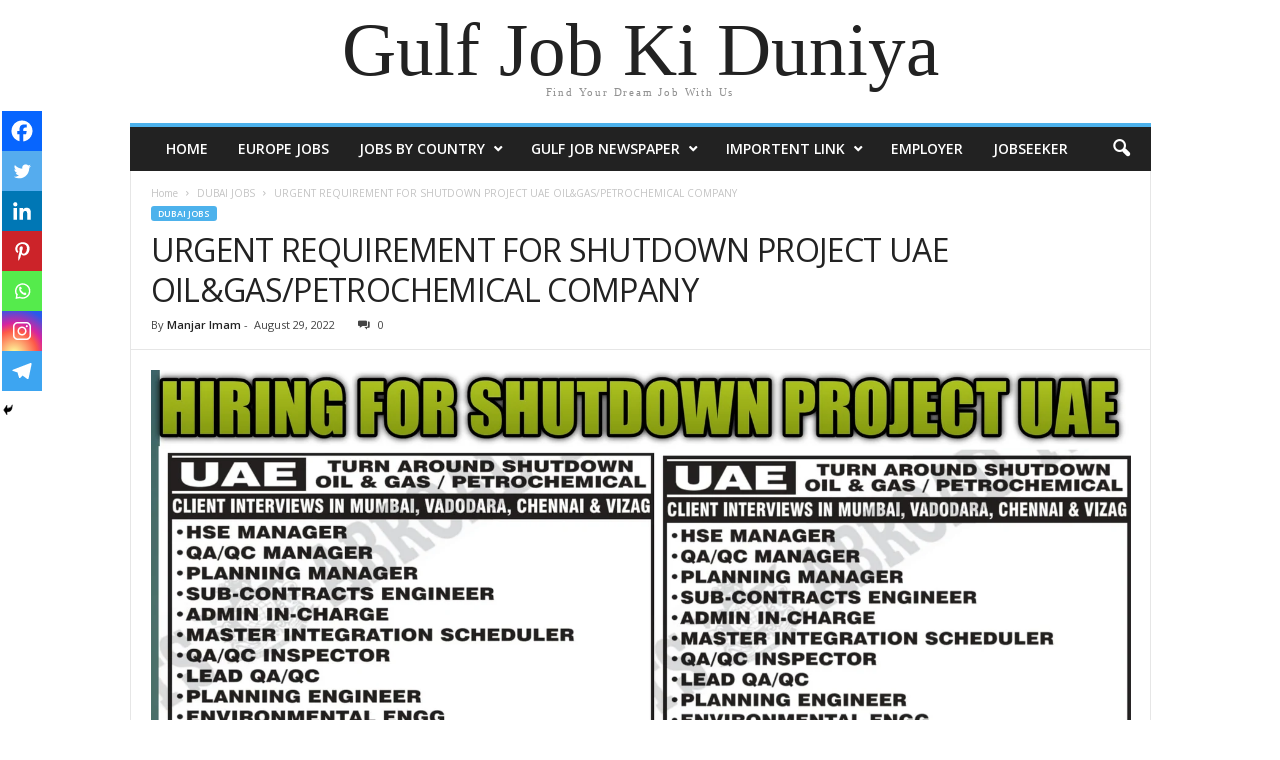

--- FILE ---
content_type: text/html; charset=UTF-8
request_url: https://gulfjobkiduniya.com/urgent-requirement-for-shutdown-project-uae-oilgas-petrochemical-company/
body_size: 34621
content:
<!doctype html>
<html lang="en-US">
<head>
    <meta charset="UTF-8" />
	<meta name="viewport" content="width=device-width, initial-scale=1" />
    <link rel="pingback" href="https://gulfjobkiduniya.com/xmlrpc.php" />
	<style id="jetpack-boost-critical-css">@media all{#jp-relatedposts{display:none;padding-top:1em;margin:1em 0;position:relative;clear:both}.jp-relatedposts:after{content:"";display:block;clear:both}#jp-relatedposts h3.jp-relatedposts-headline{margin:0 0 1em;display:inline-block;float:left;font-size:9pt;font-weight:700;font-family:inherit}#jp-relatedposts h3.jp-relatedposts-headline em:before{content:"";display:block;width:100%;min-width:30px;border-top:1px solid #dcdcde;border-top:1px solid rgba(0,0,0,.2);margin-bottom:1em}#jp-relatedposts h3.jp-relatedposts-headline em{font-style:normal;font-weight:700}ul{box-sizing:border-box}html{font-family:sans-serif;-ms-text-size-adjust:100%;-webkit-text-size-adjust:100%}body{margin:0}article,header{display:block}a{background-color:transparent}h1{font-size:2em;margin:.67em 0}img{border:0}svg:not(:root){overflow:hidden}input{color:inherit;font:inherit;margin:0}html input[type=button],input[type=submit]{-webkit-appearance:button}input{line-height:normal}body,p{font-family:-apple-system,".SFNSText-Regular","San Francisco",Roboto,"Segoe UI","Helvetica Neue","Lucida Grande",sans-serif;font-size:14px;line-height:21px}p{margin-top:0;margin-bottom:21px}a{color:var(--td_theme_color,#4db2ec);text-decoration:none}ins{background:#fff;text-decoration:none}ul{padding:0}ul li{line-height:24px;margin-left:21px}h1,h2,h3{color:#111;font-weight:700;margin:6px 0}h1{font-size:32px;line-height:38px;margin-top:33px;margin-bottom:23px}h2{font-size:27px;line-height:34px;margin-top:30px;margin-bottom:20px}h3{font-size:22px;line-height:29px;margin-top:27px;margin-bottom:17px}input[type=submit]{font-size:13px;background-color:#222;border-radius:0;color:#fff;border:none;padding:8px 15px;font-weight:500}input[type=text]{font-size:16px;line-height:21px;color:#444;border:1px solid #e1e1e1;width:100%;max-width:100%;height:34px;padding:3px 9px}input[type=password]{width:100%;position:relative;top:0;display:inline-table;vertical-align:middle;font-size:12px;line-height:21px;color:#444;border:1px solid #ccc;max-width:100%;height:34px;padding:3px 9px;margin-bottom:10px}.td-post-content img{margin-bottom:21px}.td-post-content{font-size:15px;line-height:26px;color:#222}.td-post-content ul{margin-bottom:26px}.td-post-content p{font-size:15px;line-height:26px}.td-post-content p{margin-bottom:26px}@font-face{font-family:mobile-theme;font-weight:400;font-style:normal}[class*=" td-icon-"]:before,[class^=td-icon-]:before{font-family:mobile-theme;speak:none;font-style:normal;font-weight:400;font-variant:normal;text-transform:none;line-height:1;text-align:center;-webkit-font-smoothing:antialiased;-moz-osx-font-smoothing:grayscale}[class*=td-icon-]{line-height:1;text-align:center;display:inline-block}.td-icon-right:before{content:""}.td-icon-views:before{content:""}.td-icon-search:before{content:""}.td-icon-menu-right:before{content:""}.td-icon-facebook:before{content:""}.td-icon-pinterest:before{content:""}.td-icon-twitter:before{content:""}.td-icon-read-down:before{content:""}.td-icon-mobile:before{content:""}.td-icon-whatsapp:before{content:""}.td-icon-commenting:before{content:""}.td-icon-close-mobile:before{content:""}.td-icon-plus:before{content:""}.entry-thumb{width:100%}.td-post-date{display:inline-block;font-size:12px;line-height:16px}.entry-title{-ms-word-wrap:break-word;word-wrap:break-word}.td-crumb-container{margin:15px 0;line-height:1}.entry-crumbs{font-size:12px;color:#999}.entry-crumbs a{color:#999}.entry-crumbs .td-bread-sep{font-size:11px;margin:0 5px;position:relative;top:1px}.td-page-meta{display:none}.td-mobile-container{opacity:1}.td-login-animation{opacity:0;position:absolute;top:0;width:100%}.td-login-hide{visibility:hidden!important}.td-menu-login-section{list-style:none;position:relative;margin-top:20px}.td-menu-login-section a{color:#fff}.td-menu-avatar{position:absolute;top:0;left:20px;margin:0}.td-menu-avatar .td-avatar-container{width:60px;height:60px;border-radius:40px;-webkit-box-shadow:0 0 0 4px rgba(255,255,255,.1);-moz-box-shadow:0 0 0 4px rgba(255,255,255,.1);box-shadow:0 0 0 4px rgba(255,255,255,.1);overflow:hidden;position:relative}@media (max-width:320px){.td-menu-avatar .td-avatar-container{-webkit-box-shadow:0 0 0 3px rgba(255,255,255,.1);-moz-box-shadow:0 0 0 3px rgba(255,255,255,.1);box-shadow:0 0 0 3px rgba(255,255,255,.1);width:40px;height:40px}}.td-menu-avatar .avatar{position:absolute;margin:0 auto;left:-9999px;right:-9999px;max-width:none;width:100%;height:100%}.td-guest-wrap{height:40px;text-align:center}.td-guest-wrap .td-menu-avatar{position:relative;display:inline-block;vertical-align:middle;top:auto;left:auto;margin-right:15px}.td-guest-wrap .td-menu-avatar .td-avatar-container{width:40px;height:40px}.td-guest-wrap .td-menu-login{display:inline-block;font-size:20px;font-weight:700;color:#fff;vertical-align:middle}.td-guest-wrap .td-menu-login span{background-color:#fff;width:1px;height:20px;display:inline-block;margin:0 13px;line-height:20px;position:relative;top:3px;opacity:.3}.td-register-section{position:absolute;top:0;color:#fff;width:100%;z-index:-1}.td-register-section a{color:#fff}.td-register-section .td-icon-read-down{font-size:23px;transform:rotate(90deg);-webkit-transform:rotate(90deg);-moz-transform:rotate(90deg);-ms-transform:rotate(90deg);-o-transform:rotate(90deg);line-height:74px;width:74px}.td-register-section .td-login-input{color:#fff;font-weight:400;font-size:17px;height:40px;line-height:40px;border:0;background:0 0;outline:0;margin:18px 0;position:relative;border-bottom:1px solid rgba(255,255,255,.2);border-radius:0;box-shadow:none}.td-register-section .td-login-form-wrap{padding:0 30px}.td-register-section .td-login-button{display:block;text-align:center;width:100%;text-transform:uppercase;line-height:50px;color:#000;border:none;-webkit-box-shadow:0 0 8px rgba(0,0,0,.36);-moz-box-shadow:0 0 8px rgba(0,0,0,.36);box-shadow:0 0 8px rgba(0,0,0,.36);margin:17px 0 15px;font-size:17px;border-radius:0;background-color:#fff;opacity:.8;text-shadow:none}.td-register-section .td-login-info-text{text-align:center}.td-login-title{position:absolute;top:0;padding:0 50px;text-align:center;line-height:74px;text-transform:uppercase;width:100%;font-size:17px;height:74px;overflow:hidden;z-index:-1}.td-login-panel-title{text-align:center;font-size:16px;padding:30px 10px}.td-login-panel-title span{display:inline-block;font-size:28px;font-weight:700;width:100%;margin-bottom:10px}.td_display_err{text-align:center;color:#fff;border:none;-webkit-box-shadow:0 0 8px rgba(0,0,0,.16);-moz-box-shadow:0 0 8px rgba(0,0,0,.16);box-shadow:0 0 8px rgba(0,0,0,.16);margin:-9px -30px 24px;font-size:14px;border-radius:0;padding:12px;position:relative;background-color:rgba(255,255,255,.06);display:none}.td-login-form-wrap label{position:absolute;top:26px;left:10px;font-size:17px;color:#fff;opacity:.6}.td-login-inputs{position:relative}.td-header-wrap{background-color:#222;color:#fff;height:60px;position:relative;z-index:9998;width:100%}#td-header-menu{position:relative}#td-top-mobile-toggle{display:inline-block}#td-top-mobile-toggle i{font-size:26px;height:60px;width:60px;line-height:64px;display:inline-block;color:var(--td_mobile_icons_color,#fff)}.td-main-menu-logo{display:block;margin-right:0;height:0;float:left}.td-main-menu-logo a{line-height:46px}.td-main-menu-logo img{margin:auto;bottom:0;top:0;left:0;right:0;position:absolute;padding:6px 0;max-height:60px;max-width:250px;width:auto}@media (max-width:320px){.td-main-menu-logo img{max-width:210px}}.td-search-icon{position:absolute;right:-3px;top:0}.td-search-icon i{height:60px;width:60px;line-height:64px;font-size:22px;margin-right:2px;color:#fff}.td-search-wrap{padding:0;position:fixed;width:100%;height:calc(100% + 1px);top:0;text-align:center;z-index:9999;visibility:hidden;color:#fff}.td-search-wrap .td-search-form{margin-bottom:30px}.td-search-background{background-repeat:no-repeat;background-size:cover;background-position:center top;position:fixed;top:0;display:block;width:100%;height:113%;z-index:9999;transform:translate3d(100%,0,0);-webkit-transform:translate3d(100%,0,0);-moz-transform:translate3d(100%,0,0);-ms-transform:translate3d(100%,0,0);-o-transform:translate3d(100%,0,0);visibility:hidden}.td-search-background:before{content:"";width:100%;height:100%;position:absolute;top:0;left:0;opacity:.98;background:#333145;background:-moz-linear-gradient(top,#333145 0,#b8333e 100%);background:-webkit-gradient(left top,left bottom,color-stop(0,#333145),color-stop(100%,#b8333e));background:-webkit-linear-gradient(top,#333145 0,#b8333e 100%);background:-o-linear-gradient(top,#333145 0,#b8333e 100%);background:-ms-linear-gradient(top,#333145 0,#b8333e 100%);background:linear-gradient(to bottom,#333145 0,#b8333e 100%)}.td-search-close{text-align:right;z-index:1000}.td-search-close .td-icon-close-mobile{height:70px;width:70px;line-height:70px;font-size:21px;color:#fff;position:relative;top:4px;right:0}.td-drop-down-search{opacity:0;visibility:hidden;-webkit-backface-visibility:hidden;position:relative}.td-drop-down-search .btn{display:none}#td-header-search{color:#fff;font-weight:700;font-size:28px;height:40px;line-height:36px;border:0;background:0 0;outline:0;margin:8px 0;text-align:center}.td-search-input{margin:0 5%;position:relative}.td-search-input span{opacity:.8;font-size:12px}.td-search-input:after,.td-search-input:before{content:"";position:absolute;display:block;width:100%;height:1px;background-color:#fff;bottom:0;left:0;opacity:.2}.td-search-input:after{opacity:.8;transform:scaleX(0);-webkit-transform:scaleX(0);-moz-transform:scaleX(0);-ms-transform:scaleX(0);-o-transform:scaleX(0)}.td-menu-background{background-repeat:no-repeat;background-size:cover;background-position:center top;position:fixed;top:0;display:block;width:100%;height:113%;z-index:9999;transform:translate3d(-100%,0,0);-webkit-transform:translate3d(-100%,0,0);-moz-transform:translate3d(-100%,0,0);-ms-transform:translate3d(-100%,0,0);-o-transform:translate3d(-100%,0,0)}.td-menu-background:before{content:"";width:100%;height:100%;position:absolute;top:0;left:0;opacity:.98;background:#333145;background:-moz-linear-gradient(top,#333145 0,#b8333e 100%);background:-webkit-gradient(left top,left bottom,color-stop(0,#333145),color-stop(100%,#b8333e));background:-webkit-linear-gradient(top,#333145 0,#b8333e 100%);background:-o-linear-gradient(top,#333145 0,#b8333e 100%);background:-ms-linear-gradient(top,#333145 0,#b8333e 100%);background:linear-gradient(to bottom,#333145 0,#b8333e 100%)}#td-mobile-nav{padding:0;position:fixed;width:100%;height:calc(100% + 1px);top:0;z-index:9999;transform:translate3d(-99%,0,0);-webkit-transform:translate3d(-99%,0,0);-moz-transform:translate3d(-99%,0,0);-ms-transform:translate3d(-99%,0,0);-o-transform:translate3d(-99%,0,0);left:-1%;overflow:hidden}.td-menu-socials-wrap{position:relative}.td-menu-socials{padding:0 65px 0 20px;overflow:hidden;height:60px}.td-mobile-close{position:absolute;right:0;top:0;z-index:1000}.td-mobile-close .td-icon-close-mobile{height:70px;width:70px;line-height:70px;font-size:21px;color:#fff;top:4px;position:relative}.td-mobile-content{padding:20px 20px 0}.td-mobile-container{padding-bottom:20px}.td-mobile-content ul{list-style:none;margin:0;padding:0}.td-mobile-content li{float:none;margin-left:0;-webkit-touch-callout:none}.td-mobile-content li a{display:block;line-height:21px;font-size:21px;color:#fff;margin-left:0;padding:12px 45px 12px 12px;font-weight:700}.td-mobile-content .td-icon-menu-right{position:absolute;top:3px;right:-7px;z-index:1000;font-size:14px;padding:12px 15px;float:right;color:#fff;-webkit-transform-origin:50% 50% 0px;-moz-transform-origin:50% 50% 0px;-o-transform-origin:50% 50% 0px;transform-origin:50% 50% 0px;transform:rotate(-90deg);-webkit-transform:rotate(-90deg);-moz-transform:rotate(-90deg);-ms-transform:rotate(-90deg);-o-transform:rotate(-90deg)}.td-mobile-content .td-icon-menu-right:before{content:""}.td-mobile-content .sub-menu{max-height:0;overflow:hidden;opacity:0}.td-mobile-content .sub-menu a{padding:9px 36px!important;line-height:19px;font-size:16px;font-weight:400}.td-mobile-content .menu-item-has-children a{width:100%;z-index:1}.td-post-content{margin-bottom:26px}.td-post-featured-image{margin-left:-15px;margin-right:-15px}.td-post-featured-image img{margin-bottom:21px}.single .td-category{margin-bottom:0}.td-category{list-style:none;font-size:10px;margin-top:0;margin-bottom:10px;line-height:1;max-height:23px;overflow:hidden}.td-category li{display:inline-block;margin:0 7px 7px 0;line-height:1}.td-category a{color:#000;border:1px solid #ededed;padding:4px 6px;white-space:nowrap;display:inline-block}header .entry-title{margin-top:9px;margin-bottom:9px;font-size:30px;line-height:34px;font-weight:400}header .td-module-meta-info{margin-bottom:21px;color:#999;font-size:12px;line-height:1;height:auto;overflow:hidden}header .td-module-meta-info i{margin-right:5px;vertical-align:middle}header .td-module-meta-info .td-post-date{display:inline-block;position:relative;top:2px}header .td-module-meta-info .td-post-author-name{font-weight:400;display:inline-block;position:relative;top:2px}header .td-module-meta-info .td-post-author-name a{font-weight:700;margin-right:3px}header .td-module-meta-info .td-post-author-name div{display:inline-block;margin-right:2px}header .td-module-meta-info .td-post-views{float:right;margin-left:10px}header .td-module-meta-info .td-post-views span{line-height:16px}header .td-module-meta-info .td-icon-views{position:relative;font-size:14px;margin-right:5px}header .td-module-meta-info .td-post-comments{float:right;margin-left:10px;position:relative;top:2px}header .td-module-meta-info .td-post-comments a{color:#999}.td-post-sharing{text-align:center!important}.td-post-sharing{font-family:-apple-system,".SFNSText-Regular","San Francisco",Roboto,"Segoe UI","Helvetica Neue","Lucida Grande",sans-serif;text-align:left;z-index:2;white-space:nowrap}.td-post-sharing-top{margin-bottom:20px}.td-post-sharing-visible,.td-social-sharing-hidden{display:inline-block}.td-pulldown-filter-list{display:none}.td-social-handler,.td-social-network{position:relative;display:inline-block;margin-bottom:7px;height:40px;min-width:40px;font-size:11px;text-align:center;vertical-align:middle;border-radius:2px}.td-social-network{margin-right:7px;color:#fff;overflow:hidden}.td-social-handler{color:#444;border:1px solid #e9e9e9}.td-social-but-icon{display:inline-block;padding-left:13px;padding-right:13px;line-height:40px;z-index:1}.td-social-but-icon i{position:relative;vertical-align:middle}.td-social-but-text{display:none}.td-social-facebook i,.td-social-handler i{font-size:14px}.td-social-facebook{background-color:#516eab}.td-social-twitter{background-color:#29c5f6}.td-social-twitter .td-icon-twitter{font-size:12px}.td-social-pinterest{background-color:#ca212a}.td-social-pinterest .td-icon-pinterest{font-size:13px}.td-social-whatsapp{background-color:#7bbf6a}.td-social-whatsapp .td-icon-whatsapp{font-size:18px}.td-social-expand-tabs i{top:-2px;left:-1px;font-size:16px}#cancel-comment-reply-link{font-size:12px;font-weight:400;color:#111;margin-left:10px;white-space:nowrap}.comments .comment-form .td-warning-author,.comments .comment-form .td-warning-comment,.comments .comment-form .td-warning-email,.comments .comment-form .td-warning-email-error{display:none}*{-webkit-box-sizing:border-box;-moz-box-sizing:border-box;box-sizing:border-box}:after,:before{-webkit-box-sizing:border-box;-moz-box-sizing:border-box;box-sizing:border-box}img{max-width:100%;height:auto}body{visibility:visible!important;background-color:#c1c1c1}#td-outer-wrap{overflow:auto;margin:auto;width:100%;background-color:#fff;-webkit-transform-origin:50% 200px 0;-moz-transform-origin:50% 200px 0;-o-transform-origin:50% 200px 0;transform-origin:50% 200px 0}.td-container{width:100%;padding-left:15px;padding-right:15px}div.heateor_sss_sharing_ul a:link{text-decoration:none;background:0 0!important}.heateor_sss_vertical_sharing{-webkit-box-sizing:content-box!important;-moz-box-sizing:content-box!important}div.heateor_sss_sharing_ul{padding-left:0!important;margin:1px 0!important}.heateor_sss_square_count{display:none;text-align:center;font-weight:bolder;font-family:sans-serif;font-style:normal;font-size:.6em;visibility:hidden}div.heateor_sss_sharing_ul a:before{content:none!important}.heateor_sss_vertical_sharing{background:0 0;-webkit-box-shadow:0 1px 4px 1px rgba(0,0,0,.1);box-shadow:0 1px 4px 1px rgba(0,0,0,.1);position:fixed;overflow:visible;z-index:10000000;display:block;padding:10px;border-radius:4px;opacity:1;box-sizing:content-box!important}.heateor_sss_sharing_container a{padding:0!important;box-shadow:none!important;border:none!important}.heateorSssClear{clear:both}div.heateor_sss_bottom_sharing{margin-bottom:0}div.heateor_sss_sharing_container a:before{content:none}div.heateor_sss_sharing_container svg{width:100%;height:100%}#jp-relatedposts{clear:both;display:none;margin:1em 0;padding-top:1em;position:relative}.jp-relatedposts:after{clear:both;content:"";display:block}#jp-relatedposts h3.jp-relatedposts-headline{display:inline-block;float:left;font-family:inherit;font-size:9pt;font-weight:700;margin:0 0 1em}#jp-relatedposts h3.jp-relatedposts-headline em:before{border-top:1px solid #0003;content:"";display:block;margin-bottom:1em;min-width:30px;width:100%}#jp-relatedposts h3.jp-relatedposts-headline em{font-style:normal;font-weight:700}}</style><title>URGENT REQUIREMENT FOR SHUTDOWN PROJECT UAE OIL&amp;GAS/PETROCHEMICAL COMPANY | Gulf Job Ki Duniya</title>
<meta name='robots' content='max-image-preview:large' />
<link rel='dns-prefetch' href='//www.googletagmanager.com' />
<link rel='dns-prefetch' href='//stats.wp.com' />
<link rel='dns-prefetch' href='//widgets.wp.com' />
<link rel='preconnect' href='//i0.wp.com' />
<link rel='preconnect' href='//c0.wp.com' />
<link rel="alternate" type="application/rss+xml" title="Gulf Job Ki Duniya &raquo; Feed" href="https://gulfjobkiduniya.com/feed/" />
<link rel="alternate" type="application/rss+xml" title="Gulf Job Ki Duniya &raquo; Comments Feed" href="https://gulfjobkiduniya.com/comments/feed/" />

<link rel="alternate" type="application/rss+xml" title="Gulf Job Ki Duniya &raquo; URGENT REQUIREMENT FOR SHUTDOWN PROJECT UAE OIL&amp;GAS/PETROCHEMICAL COMPANY Comments Feed" href="https://gulfjobkiduniya.com/urgent-requirement-for-shutdown-project-uae-oilgas-petrochemical-company/feed/" />
<link rel="alternate" title="oEmbed (JSON)" type="application/json+oembed" href="https://gulfjobkiduniya.com/wp-json/oembed/1.0/embed?url=https%3A%2F%2Fgulfjobkiduniya.com%2Furgent-requirement-for-shutdown-project-uae-oilgas-petrochemical-company%2F" />
<link rel="alternate" title="oEmbed (XML)" type="text/xml+oembed" href="https://gulfjobkiduniya.com/wp-json/oembed/1.0/embed?url=https%3A%2F%2Fgulfjobkiduniya.com%2Furgent-requirement-for-shutdown-project-uae-oilgas-petrochemical-company%2F&#038;format=xml" />
<!-- gulfjobkiduniya.com is managing ads with Advanced Ads 2.0.16 – https://wpadvancedads.com/ -->
		<noscript><link rel='stylesheet' id='all-css-1378ff17c1101ae7f7fb933473b386cf' href='https://gulfjobkiduniya.com/wp-content/boost-cache/static/4930aeb4d1.min.css' type='text/css' media='all' /></noscript><link data-media="all" onload="this.media=this.dataset.media; delete this.dataset.media; this.removeAttribute( &apos;onload&apos; );" rel='stylesheet' id='all-css-1378ff17c1101ae7f7fb933473b386cf' href='https://gulfjobkiduniya.com/wp-content/boost-cache/static/4930aeb4d1.min.css' type='text/css' media="not all" />
<style id='heateor_sss_frontend_css-inline-css'>
.heateor_sss_button_instagram span.heateor_sss_svg,a.heateor_sss_instagram span.heateor_sss_svg{background:radial-gradient(circle at 30% 107%,#fdf497 0,#fdf497 5%,#fd5949 45%,#d6249f 60%,#285aeb 90%)}.heateor_sss_horizontal_sharing .heateor_sss_svg,.heateor_sss_standard_follow_icons_container .heateor_sss_svg{color:#fff;border-width:0px;border-style:solid;border-color:transparent}.heateor_sss_horizontal_sharing .heateorSssTCBackground{color:#666}.heateor_sss_horizontal_sharing span.heateor_sss_svg:hover,.heateor_sss_standard_follow_icons_container span.heateor_sss_svg:hover{border-color:transparent;}.heateor_sss_vertical_sharing span.heateor_sss_svg,.heateor_sss_floating_follow_icons_container span.heateor_sss_svg{color:#fff;border-width:0px;border-style:solid;border-color:transparent;}.heateor_sss_vertical_sharing .heateorSssTCBackground{color:#666;}.heateor_sss_vertical_sharing span.heateor_sss_svg:hover,.heateor_sss_floating_follow_icons_container span.heateor_sss_svg:hover{border-color:transparent;}div.heateor_sss_vertical_sharing svg{height:70%;margin-top:6px}div.heateor_sss_vertical_sharing .heateor_sss_square_count{line-height:15.2px;}@media screen and (max-width:783px) {.heateor_sss_vertical_sharing{display:none!important}}div.heateor_sss_mobile_footer{display:none;}@media screen and (max-width:783px){div.heateor_sss_bottom_sharing .heateorSssTCBackground{background-color:white}div.heateor_sss_bottom_sharing{width:100%!important;left:0!important;}div.heateor_sss_bottom_sharing a{width:14.285714285714% !important;}div.heateor_sss_bottom_sharing .heateor_sss_svg{width: 100% !important;}div.heateor_sss_bottom_sharing div.heateorSssTotalShareCount{font-size:1em!important;line-height:28px!important}div.heateor_sss_bottom_sharing div.heateorSssTotalShareText{font-size:.7em!important;line-height:0px!important}div.heateor_sss_mobile_footer{display:block;height:40px;}.heateor_sss_bottom_sharing{padding:0!important;display:block!important;width:auto!important;bottom:-2px!important;top: auto!important;}.heateor_sss_bottom_sharing .heateor_sss_square_count{line-height:inherit;}.heateor_sss_bottom_sharing .heateorSssSharingArrow{display:none;}.heateor_sss_bottom_sharing .heateorSssTCBackground{margin-right:1.1em!important}}div.heateor_sss_sharing_title{text-align:center}div.heateor_sss_sharing_ul{width:100%;text-align:center;}div.heateor_sss_horizontal_sharing div.heateor_sss_sharing_ul a{float:none!important;display:inline-block;}
/*# sourceURL=heateor_sss_frontend_css-inline-css */
</style>
<style id='wp-img-auto-sizes-contain-inline-css'>
img:is([sizes=auto i],[sizes^="auto," i]){contain-intrinsic-size:3000px 1500px}
/*# sourceURL=wp-img-auto-sizes-contain-inline-css */
</style>
<style id='wp-emoji-styles-inline-css'>

	img.wp-smiley, img.emoji {
		display: inline !important;
		border: none !important;
		box-shadow: none !important;
		height: 1em !important;
		width: 1em !important;
		margin: 0 0.07em !important;
		vertical-align: -0.1em !important;
		background: none !important;
		padding: 0 !important;
	}
/*# sourceURL=wp-emoji-styles-inline-css */
</style>
<style id='classic-theme-styles-inline-css'>
/*! This file is auto-generated */
.wp-block-button__link{color:#fff;background-color:#32373c;border-radius:9999px;box-shadow:none;text-decoration:none;padding:calc(.667em + 2px) calc(1.333em + 2px);font-size:1.125em}.wp-block-file__button{background:#32373c;color:#fff;text-decoration:none}
/*# sourceURL=/wp-includes/css/classic-themes.min.css */
</style>
<style id='jetpack-sharing-buttons-style-inline-css'>
.jetpack-sharing-buttons__services-list{display:flex;flex-direction:row;flex-wrap:wrap;gap:0;list-style-type:none;margin:5px;padding:0}.jetpack-sharing-buttons__services-list.has-small-icon-size{font-size:12px}.jetpack-sharing-buttons__services-list.has-normal-icon-size{font-size:16px}.jetpack-sharing-buttons__services-list.has-large-icon-size{font-size:24px}.jetpack-sharing-buttons__services-list.has-huge-icon-size{font-size:36px}@media print{.jetpack-sharing-buttons__services-list{display:none!important}}.editor-styles-wrapper .wp-block-jetpack-sharing-buttons{gap:0;padding-inline-start:0}ul.jetpack-sharing-buttons__services-list.has-background{padding:1.25em 2.375em}
/*# sourceURL=https://gulfjobkiduniya.com/wp-content/plugins/jetpack/_inc/blocks/sharing-buttons/view.css */
</style>
<style id='global-styles-inline-css'>
:root{--wp--preset--aspect-ratio--square: 1;--wp--preset--aspect-ratio--4-3: 4/3;--wp--preset--aspect-ratio--3-4: 3/4;--wp--preset--aspect-ratio--3-2: 3/2;--wp--preset--aspect-ratio--2-3: 2/3;--wp--preset--aspect-ratio--16-9: 16/9;--wp--preset--aspect-ratio--9-16: 9/16;--wp--preset--color--black: #000000;--wp--preset--color--cyan-bluish-gray: #abb8c3;--wp--preset--color--white: #ffffff;--wp--preset--color--pale-pink: #f78da7;--wp--preset--color--vivid-red: #cf2e2e;--wp--preset--color--luminous-vivid-orange: #ff6900;--wp--preset--color--luminous-vivid-amber: #fcb900;--wp--preset--color--light-green-cyan: #7bdcb5;--wp--preset--color--vivid-green-cyan: #00d084;--wp--preset--color--pale-cyan-blue: #8ed1fc;--wp--preset--color--vivid-cyan-blue: #0693e3;--wp--preset--color--vivid-purple: #9b51e0;--wp--preset--gradient--vivid-cyan-blue-to-vivid-purple: linear-gradient(135deg,rgb(6,147,227) 0%,rgb(155,81,224) 100%);--wp--preset--gradient--light-green-cyan-to-vivid-green-cyan: linear-gradient(135deg,rgb(122,220,180) 0%,rgb(0,208,130) 100%);--wp--preset--gradient--luminous-vivid-amber-to-luminous-vivid-orange: linear-gradient(135deg,rgb(252,185,0) 0%,rgb(255,105,0) 100%);--wp--preset--gradient--luminous-vivid-orange-to-vivid-red: linear-gradient(135deg,rgb(255,105,0) 0%,rgb(207,46,46) 100%);--wp--preset--gradient--very-light-gray-to-cyan-bluish-gray: linear-gradient(135deg,rgb(238,238,238) 0%,rgb(169,184,195) 100%);--wp--preset--gradient--cool-to-warm-spectrum: linear-gradient(135deg,rgb(74,234,220) 0%,rgb(151,120,209) 20%,rgb(207,42,186) 40%,rgb(238,44,130) 60%,rgb(251,105,98) 80%,rgb(254,248,76) 100%);--wp--preset--gradient--blush-light-purple: linear-gradient(135deg,rgb(255,206,236) 0%,rgb(152,150,240) 100%);--wp--preset--gradient--blush-bordeaux: linear-gradient(135deg,rgb(254,205,165) 0%,rgb(254,45,45) 50%,rgb(107,0,62) 100%);--wp--preset--gradient--luminous-dusk: linear-gradient(135deg,rgb(255,203,112) 0%,rgb(199,81,192) 50%,rgb(65,88,208) 100%);--wp--preset--gradient--pale-ocean: linear-gradient(135deg,rgb(255,245,203) 0%,rgb(182,227,212) 50%,rgb(51,167,181) 100%);--wp--preset--gradient--electric-grass: linear-gradient(135deg,rgb(202,248,128) 0%,rgb(113,206,126) 100%);--wp--preset--gradient--midnight: linear-gradient(135deg,rgb(2,3,129) 0%,rgb(40,116,252) 100%);--wp--preset--font-size--small: 13px;--wp--preset--font-size--medium: 20px;--wp--preset--font-size--large: 36px;--wp--preset--font-size--x-large: 42px;--wp--preset--spacing--20: 0.44rem;--wp--preset--spacing--30: 0.67rem;--wp--preset--spacing--40: 1rem;--wp--preset--spacing--50: 1.5rem;--wp--preset--spacing--60: 2.25rem;--wp--preset--spacing--70: 3.38rem;--wp--preset--spacing--80: 5.06rem;--wp--preset--shadow--natural: 6px 6px 9px rgba(0, 0, 0, 0.2);--wp--preset--shadow--deep: 12px 12px 50px rgba(0, 0, 0, 0.4);--wp--preset--shadow--sharp: 6px 6px 0px rgba(0, 0, 0, 0.2);--wp--preset--shadow--outlined: 6px 6px 0px -3px rgb(255, 255, 255), 6px 6px rgb(0, 0, 0);--wp--preset--shadow--crisp: 6px 6px 0px rgb(0, 0, 0);}:where(.is-layout-flex){gap: 0.5em;}:where(.is-layout-grid){gap: 0.5em;}body .is-layout-flex{display: flex;}.is-layout-flex{flex-wrap: wrap;align-items: center;}.is-layout-flex > :is(*, div){margin: 0;}body .is-layout-grid{display: grid;}.is-layout-grid > :is(*, div){margin: 0;}:where(.wp-block-columns.is-layout-flex){gap: 2em;}:where(.wp-block-columns.is-layout-grid){gap: 2em;}:where(.wp-block-post-template.is-layout-flex){gap: 1.25em;}:where(.wp-block-post-template.is-layout-grid){gap: 1.25em;}.has-black-color{color: var(--wp--preset--color--black) !important;}.has-cyan-bluish-gray-color{color: var(--wp--preset--color--cyan-bluish-gray) !important;}.has-white-color{color: var(--wp--preset--color--white) !important;}.has-pale-pink-color{color: var(--wp--preset--color--pale-pink) !important;}.has-vivid-red-color{color: var(--wp--preset--color--vivid-red) !important;}.has-luminous-vivid-orange-color{color: var(--wp--preset--color--luminous-vivid-orange) !important;}.has-luminous-vivid-amber-color{color: var(--wp--preset--color--luminous-vivid-amber) !important;}.has-light-green-cyan-color{color: var(--wp--preset--color--light-green-cyan) !important;}.has-vivid-green-cyan-color{color: var(--wp--preset--color--vivid-green-cyan) !important;}.has-pale-cyan-blue-color{color: var(--wp--preset--color--pale-cyan-blue) !important;}.has-vivid-cyan-blue-color{color: var(--wp--preset--color--vivid-cyan-blue) !important;}.has-vivid-purple-color{color: var(--wp--preset--color--vivid-purple) !important;}.has-black-background-color{background-color: var(--wp--preset--color--black) !important;}.has-cyan-bluish-gray-background-color{background-color: var(--wp--preset--color--cyan-bluish-gray) !important;}.has-white-background-color{background-color: var(--wp--preset--color--white) !important;}.has-pale-pink-background-color{background-color: var(--wp--preset--color--pale-pink) !important;}.has-vivid-red-background-color{background-color: var(--wp--preset--color--vivid-red) !important;}.has-luminous-vivid-orange-background-color{background-color: var(--wp--preset--color--luminous-vivid-orange) !important;}.has-luminous-vivid-amber-background-color{background-color: var(--wp--preset--color--luminous-vivid-amber) !important;}.has-light-green-cyan-background-color{background-color: var(--wp--preset--color--light-green-cyan) !important;}.has-vivid-green-cyan-background-color{background-color: var(--wp--preset--color--vivid-green-cyan) !important;}.has-pale-cyan-blue-background-color{background-color: var(--wp--preset--color--pale-cyan-blue) !important;}.has-vivid-cyan-blue-background-color{background-color: var(--wp--preset--color--vivid-cyan-blue) !important;}.has-vivid-purple-background-color{background-color: var(--wp--preset--color--vivid-purple) !important;}.has-black-border-color{border-color: var(--wp--preset--color--black) !important;}.has-cyan-bluish-gray-border-color{border-color: var(--wp--preset--color--cyan-bluish-gray) !important;}.has-white-border-color{border-color: var(--wp--preset--color--white) !important;}.has-pale-pink-border-color{border-color: var(--wp--preset--color--pale-pink) !important;}.has-vivid-red-border-color{border-color: var(--wp--preset--color--vivid-red) !important;}.has-luminous-vivid-orange-border-color{border-color: var(--wp--preset--color--luminous-vivid-orange) !important;}.has-luminous-vivid-amber-border-color{border-color: var(--wp--preset--color--luminous-vivid-amber) !important;}.has-light-green-cyan-border-color{border-color: var(--wp--preset--color--light-green-cyan) !important;}.has-vivid-green-cyan-border-color{border-color: var(--wp--preset--color--vivid-green-cyan) !important;}.has-pale-cyan-blue-border-color{border-color: var(--wp--preset--color--pale-cyan-blue) !important;}.has-vivid-cyan-blue-border-color{border-color: var(--wp--preset--color--vivid-cyan-blue) !important;}.has-vivid-purple-border-color{border-color: var(--wp--preset--color--vivid-purple) !important;}.has-vivid-cyan-blue-to-vivid-purple-gradient-background{background: var(--wp--preset--gradient--vivid-cyan-blue-to-vivid-purple) !important;}.has-light-green-cyan-to-vivid-green-cyan-gradient-background{background: var(--wp--preset--gradient--light-green-cyan-to-vivid-green-cyan) !important;}.has-luminous-vivid-amber-to-luminous-vivid-orange-gradient-background{background: var(--wp--preset--gradient--luminous-vivid-amber-to-luminous-vivid-orange) !important;}.has-luminous-vivid-orange-to-vivid-red-gradient-background{background: var(--wp--preset--gradient--luminous-vivid-orange-to-vivid-red) !important;}.has-very-light-gray-to-cyan-bluish-gray-gradient-background{background: var(--wp--preset--gradient--very-light-gray-to-cyan-bluish-gray) !important;}.has-cool-to-warm-spectrum-gradient-background{background: var(--wp--preset--gradient--cool-to-warm-spectrum) !important;}.has-blush-light-purple-gradient-background{background: var(--wp--preset--gradient--blush-light-purple) !important;}.has-blush-bordeaux-gradient-background{background: var(--wp--preset--gradient--blush-bordeaux) !important;}.has-luminous-dusk-gradient-background{background: var(--wp--preset--gradient--luminous-dusk) !important;}.has-pale-ocean-gradient-background{background: var(--wp--preset--gradient--pale-ocean) !important;}.has-electric-grass-gradient-background{background: var(--wp--preset--gradient--electric-grass) !important;}.has-midnight-gradient-background{background: var(--wp--preset--gradient--midnight) !important;}.has-small-font-size{font-size: var(--wp--preset--font-size--small) !important;}.has-medium-font-size{font-size: var(--wp--preset--font-size--medium) !important;}.has-large-font-size{font-size: var(--wp--preset--font-size--large) !important;}.has-x-large-font-size{font-size: var(--wp--preset--font-size--x-large) !important;}
:where(.wp-block-post-template.is-layout-flex){gap: 1.25em;}:where(.wp-block-post-template.is-layout-grid){gap: 1.25em;}
:where(.wp-block-term-template.is-layout-flex){gap: 1.25em;}:where(.wp-block-term-template.is-layout-grid){gap: 1.25em;}
:where(.wp-block-columns.is-layout-flex){gap: 2em;}:where(.wp-block-columns.is-layout-grid){gap: 2em;}
:root :where(.wp-block-pullquote){font-size: 1.5em;line-height: 1.6;}
/*# sourceURL=global-styles-inline-css */
</style>
<noscript><link rel='stylesheet' id='open-sans-css' href='https://fonts.googleapis.com/css?family=Open+Sans%3A300italic%2C400italic%2C600italic%2C300%2C400%2C600&#038;subset=latin%2Clatin-ext&#038;display=fallback&#038;ver=6.9' media='all' />
</noscript><link data-media="all" onload="this.media=this.dataset.media; delete this.dataset.media; this.removeAttribute( &apos;onload&apos; );" rel='stylesheet' id='open-sans-css' href='https://fonts.googleapis.com/css?family=Open+Sans%3A300italic%2C400italic%2C600italic%2C300%2C400%2C600&#038;subset=latin%2Clatin-ext&#038;display=fallback&#038;ver=6.9' media="not all" />





<!-- Google tag (gtag.js) snippet added by Site Kit -->
<!-- Google Analytics snippet added by Site Kit -->


<link rel="https://api.w.org/" href="https://gulfjobkiduniya.com/wp-json/" /><link rel="alternate" title="JSON" type="application/json" href="https://gulfjobkiduniya.com/wp-json/wp/v2/posts/6834" /><link rel="EditURI" type="application/rsd+xml" title="RSD" href="https://gulfjobkiduniya.com/xmlrpc.php?rsd" />
<meta name="generator" content="WordPress 6.9" />
<link rel='shortlink' href='https://gulfjobkiduniya.com/?p=6834' />
<meta name="generator" content="Site Kit by Google 1.170.0" /><!-- SEO meta tags powered by SmartCrawl https://wpmudev.com/project/smartcrawl-wordpress-seo/ -->
<link rel="canonical" href="https://gulfjobkiduniya.com/urgent-requirement-for-shutdown-project-uae-oilgas-petrochemical-company/" />
<meta name="description" content="JOB CATEGORY OPENING LIST FOR PETROCHEMICAL COMPANY UAE ▪️HSE MANAGER▪️QA/QC MANAGER▪️PLANNING MANAGER▪️SUB-CONTRACTS ENGINEER▪️ADMIN IN- CHARGGE▪️MASTER INTEGRATION SCHEDULER▪️QA/QC INSPECTOR▪️LEAD QA/QC▪️PLANNING ENGINEER▪️ENVIRONMENTAL ENGG▪️UNIT INCHARGE (Mechanical)▪️AREA ENGINEER▪️RIGGING  ..." />
<script data-jetpack-boost="ignore" type="application/ld+json">{"@context":"https:\/\/schema.org","@graph":[{"@type":"Organization","@id":"https:\/\/gulfjobkiduniya.com\/#schema-publishing-organization","url":"https:\/\/gulfjobkiduniya.com","name":"Gulf Job Ki Duniya"},{"@type":"WebSite","@id":"https:\/\/gulfjobkiduniya.com\/#schema-website","url":"https:\/\/gulfjobkiduniya.com","name":"Gulf Job Ki Duniya","encoding":"UTF-8","potentialAction":{"@type":"SearchAction","target":"https:\/\/gulfjobkiduniya.com\/search\/{search_term_string}\/","query-input":"required name=search_term_string"},"image":{"@type":"ImageObject","@id":"https:\/\/gulfjobkiduniya.com\/#schema-site-logo","url":"https:\/\/i0.wp.com\/gulfjobkiduniya.com\/wp-content\/uploads\/2022\/07\/Blue-and-White-Modern-Videographic-Music-YouTube-Icon-4.png?fit=800%2C800&ssl=1","height":800,"width":800}},{"@type":"Person","@id":"https:\/\/gulfjobkiduniya.com\/author\/manjarimam1993\/#schema-author","name":"Manjar Imam","url":"https:\/\/gulfjobkiduniya.com\/author\/manjarimam1993\/","description":"Dear Jobseekers,\r\n\r\nGulf Job Ki Duniya is Simple Website For Gulf Jobs, Europe Jobs and For Downloading Assignment Abroad Times Epaper Free Of Cost, Gulf Job Ki Duniya not an agent and also don't have consultancy, Gulf Job Ki Duniya only share job vacancy information to Jobseekers for helping to get desired jobs and also Gulf Job Ki Duniya do not demand any type of money from Jobseekers, If Any Body Ask Money On Behalf of Gulf Job Ki Duniya Then Please Beware From Them.\r\n\r\nThanks and Regards,\r\nGulf Job Ki Duniya"},{"@type":"WebPage","@id":"https:\/\/gulfjobkiduniya.com\/urgent-requirement-for-shutdown-project-uae-oilgas-petrochemical-company\/#schema-webpage","isPartOf":{"@id":"https:\/\/gulfjobkiduniya.com\/#schema-website"},"publisher":{"@id":"https:\/\/gulfjobkiduniya.com\/#schema-publishing-organization"},"url":"https:\/\/gulfjobkiduniya.com\/urgent-requirement-for-shutdown-project-uae-oilgas-petrochemical-company\/"},{"@type":"JobPosting","title":"URGENT REQUIREMENT FOR SHUTDOWN PROJECT UAE OIL&amp;GAS\/PETROCHEMICAL COMPANY","description":"JOB CATEGORY OPENING LIST FOR PETROCHEMICAL COMPANY UAE \u25aa\ufe0fHSE MANAGER\u25aa\ufe0fQA\/QC MANAGER\u25aa\ufe0fPLANNING MANAGER\u25aa\ufe0fSUB-CONTRACTS ENGINEER\u25aa\ufe0fADMIN IN- CHARGGE\u25aa\ufe0fMASTER INTEGRATION SCHEDULER\u25aa\ufe0fQA\/QC INSPECTOR\u25aa\ufe0fLEAD QA\/QC\u25aa\ufe0fPLANNING ENGINEER\u25aa\ufe0fENVIRONMENTAL ENGG\u25aa\ufe0fUNIT INCHARGE (Mechanical)\u25aa\ufe0fAREA ENGINEER\u25aa\ufe0fRIGGING ENGINEER\u25aa\ufe0fMALE NURSE\u25aa\ufe0fSCHEDULING ENGINEER\u25aa\ufe0fHSE OFFICER\u25aa\ufe0fHSE TRAINER\u25aa\ufe0fPTW COORDINATOR\u25aa\ufe0fSUPERVISORS: MECHANICAL (FABRICATION\/RIGGING,\/E &amp;1\/ STORE)\u25aa\ufe0fFIELD PLANNER\/ COORDINATOR\u25aa\ufe0fQUANTITY SURVEYOR (Mechanical)\u25aa\ufe0fADMIN SUPERVISOR\u25aa\ufe0fDOCUMENT CONTROLLER \u25aa\ufe0fE &amp;P COORDINATOR \u25aa\ufe0fHEAVY EQUIPMENT INCHARGE CLIENT INTERVIEWS IN MUMBAI, VADODARA, CHENNAI &amp; VIZAG For the above categories min. 5 yrs. Gulf exp.Turn around\/ Shutdown in Oil &amp; Gas\/ Petrochemical. Interested candidates submit CV&amp; All Documents in single PDF file Email: jobs@brightinternational.in Bright InternationalOffice No. 1, Ground FIr, Kamanvwala Chambers (Udyog Mandir-2) Mogul Lane, Mahim (W),Mumba i-16. Tel.: 022 35042300 \/2359","datePosted":"2022-08-29 07:31:18","employmentType":"FULL_TIME","experienceInPlaceOfEducation":"False","hiringOrganization":{"@type":"Organization","name":"Gulf Job Ki Duniya","url":"https:\/\/gulfjobkiduniya.com"},"applicantLocationRequirements":[{"@type":"Country"}],"baseSalary":{"@type":"MonetaryAmount","currency":"USD","value":{"@type":"QuantitativeValue","unitText":"HOUR"}}}]}</script>
<meta property="og:type" content="article" />
<meta property="og:url" content="https://gulfjobkiduniya.com/urgent-requirement-for-shutdown-project-uae-oilgas-petrochemical-company/" />
<meta property="og:title" content="URGENT REQUIREMENT FOR SHUTDOWN PROJECT UAE OIL&amp;GAS/PETROCHEMICAL COMPANY | Gulf Job Ki Duniya" />
<meta property="og:description" content="JOB CATEGORY OPENING LIST FOR PETROCHEMICAL COMPANY UAE ▪️HSE MANAGER▪️QA/QC MANAGER▪️PLANNING MANAGER▪️SUB-CONTRACTS ENGINEER▪️ADMIN IN- CHARGGE▪️MASTER INTEGRATION SCHEDULER▪️QA/QC INSPECTOR▪️LEAD QA/QC▪️PLANNING ENGINEER▪️ENVIRONMENTAL ENGG▪️UNIT INCHARGE (Mechanical)▪️AREA ENGINEER▪️RIGGING ..." />
<meta property="og:image" content="https://i0.wp.com/gulfjobkiduniya.com/wp-content/uploads/2022/08/20220829_001436.jpg?fit=2560%2C1440&amp;ssl=1" />
<meta property="og:image:width" content="2560" />
<meta property="og:image:height" content="1440" />
<meta property="article:published_time" content="2022-08-29T07:31:18" />
<meta property="article:author" content="Manjar Imam" />
<!-- /SEO -->
	<style>img#wpstats{display:none}</style>
		            <style id="wpp-loading-animation-styles">@-webkit-keyframes bgslide{from{background-position-x:0}to{background-position-x:-200%}}@keyframes bgslide{from{background-position-x:0}to{background-position-x:-200%}}.wpp-widget-block-placeholder,.wpp-shortcode-placeholder{margin:0 auto;width:60px;height:3px;background:#dd3737;background:linear-gradient(90deg,#dd3737 0%,#571313 10%,#dd3737 100%);background-size:200% auto;border-radius:3px;-webkit-animation:bgslide 1s infinite linear;animation:bgslide 1s infinite linear}</style>
            
<!-- Google AdSense meta tags added by Site Kit -->
<meta name="google-adsense-platform-account" content="ca-host-pub-2644536267352236">
<meta name="google-adsense-platform-domain" content="sitekit.withgoogle.com">
<!-- End Google AdSense meta tags added by Site Kit -->
<meta name="generator" content="Elementor 3.34.1; features: additional_custom_breakpoints; settings: css_print_method-external, google_font-enabled, font_display-auto">
      <meta name="onesignal" content="wordpress-plugin"/>
            
<meta name="description" content="JOB CATEGORY OPENING LIST FOR PETROCHEMICAL COMPANY UAE ▪️HSE MANAGER▪️QA/QC MANAGER▪️PLANNING MANAGER▪️SUB-CONTRACTS ENGINEER▪️ADMIN IN- CHARGGE▪️MASTER INTEGRATION SCHEDULER▪️QA/QC INSPECTOR▪️LEAD QA/QC▪️PLANNING ENGINEER▪️ENVIRONMENTAL ENGG▪️UNIT INCHARGE (Mechanical)▪️AREA ENGINEER▪️RIGGING ENGINEER▪️MALE NURSE▪️SCHEDULING ENGINEER▪️HSE OFFICER▪️HSE TRAINER▪️PTW COORDINATOR▪️SUPERVISORS: MECHANICAL (FABRICATION/RIGGING,/E &amp;1/ STORE)▪️FIELD PLANNER/ COORDINATOR▪️QUANTITY SURVEYOR (Mechanical)▪️ADMIN SUPERVISOR▪️DOCUMENT CONTROLLER ▪️E &amp;P COORDINATOR ▪️HEAVY EQUIPMENT INCHARGE CLIENT INTERVIEWS IN MUMBAI, VADODARA, CHENNAI &amp; VIZAG For&hellip;" />
			<style>
				.e-con.e-parent:nth-of-type(n+4):not(.e-lazyloaded):not(.e-no-lazyload),
				.e-con.e-parent:nth-of-type(n+4):not(.e-lazyloaded):not(.e-no-lazyload) * {
					background-image: none !important;
				}
				@media screen and (max-height: 1024px) {
					.e-con.e-parent:nth-of-type(n+3):not(.e-lazyloaded):not(.e-no-lazyload),
					.e-con.e-parent:nth-of-type(n+3):not(.e-lazyloaded):not(.e-no-lazyload) * {
						background-image: none !important;
					}
				}
				@media screen and (max-height: 640px) {
					.e-con.e-parent:nth-of-type(n+2):not(.e-lazyloaded):not(.e-no-lazyload),
					.e-con.e-parent:nth-of-type(n+2):not(.e-lazyloaded):not(.e-no-lazyload) * {
						background-image: none !important;
					}
				}
			</style>
			
<!-- Jetpack Open Graph Tags -->
<meta property="og:type" content="article" />
<meta property="og:title" content="URGENT REQUIREMENT FOR SHUTDOWN PROJECT UAE OIL&amp;GAS/PETROCHEMICAL COMPANY" />
<meta property="og:url" content="https://gulfjobkiduniya.com/urgent-requirement-for-shutdown-project-uae-oilgas-petrochemical-company/" />
<meta property="og:description" content="JOB CATEGORY OPENING LIST FOR PETROCHEMICAL COMPANY UAE ▪️HSE MANAGER▪️QA/QC MANAGER▪️PLANNING MANAGER▪️SUB-CONTRACTS ENGINEER▪️ADMIN IN- CHARGGE▪️MASTER INTEGRATION SCHEDULER▪️QA/QC INSPECTOR▪️LEA…" />
<meta property="article:published_time" content="2022-08-29T02:01:18+00:00" />
<meta property="article:modified_time" content="2022-08-29T02:01:29+00:00" />
<meta property="og:site_name" content="Gulf Job Ki Duniya" />
<meta property="og:image" content="https://i0.wp.com/gulfjobkiduniya.com/wp-content/uploads/2022/08/20220829_001436.jpg?fit=1200%2C675&#038;ssl=1" />
<meta property="og:image:width" content="1200" />
<meta property="og:image:height" content="675" />
<meta property="og:image:alt" content="" />
<meta property="og:locale" content="en_US" />
<meta name="twitter:text:title" content="URGENT REQUIREMENT FOR SHUTDOWN PROJECT UAE OIL&amp;GAS/PETROCHEMICAL COMPANY" />
<meta name="twitter:image" content="https://i0.wp.com/gulfjobkiduniya.com/wp-content/uploads/2022/08/20220829_001436.jpg?fit=1200%2C675&#038;ssl=1&#038;w=640" />
<meta name="twitter:card" content="summary_large_image" />

<!-- End Jetpack Open Graph Tags -->
<style>ins.adsbygoogle { background-color: transparent; padding: 0; }</style><link rel="icon" href="https://i0.wp.com/gulfjobkiduniya.com/wp-content/uploads/2021/08/cropped-GULF-JOB-KI-DUNIYA-1-1.png?fit=32%2C32&#038;ssl=1" sizes="32x32" />
<link rel="icon" href="https://i0.wp.com/gulfjobkiduniya.com/wp-content/uploads/2021/08/cropped-GULF-JOB-KI-DUNIYA-1-1.png?fit=192%2C192&#038;ssl=1" sizes="192x192" />
<link rel="apple-touch-icon" href="https://i0.wp.com/gulfjobkiduniya.com/wp-content/uploads/2021/08/cropped-GULF-JOB-KI-DUNIYA-1-1.png?fit=180%2C180&#038;ssl=1" />
<meta name="msapplication-TileImage" content="https://i0.wp.com/gulfjobkiduniya.com/wp-content/uploads/2021/08/cropped-GULF-JOB-KI-DUNIYA-1-1.png?fit=270%2C270&#038;ssl=1" />
</head>

<body class="wp-singular post-template-default single single-post postid-6834 single-format-standard wp-custom-logo wp-theme-Newsmag tagdiv-small-theme eio-default elementor-default elementor-kit-13920 aa-prefix-gulfj-">

<!-- Mobile Search -->
<div class="td-search-background"></div>
<div class="td-search-wrap-mob">
    <div class="td-drop-down-search" aria-labelledby="td-header-search-button">
        <form method="get" class="td-search-form" action="https://gulfjobkiduniya.com/">
            <div class="td-search-close">
                <a href="#"><i class="td-icon-close-mobile"></i></a>
            </div>
            <div role="search" class="td-search-input">
                <span>Search</span>
                <label for="td-header-search-mob">
                    <input id="td-header-search-mob" type="text" value="" name="s" autocomplete="off" />
                </label>
            </div>
        </form>
        <div id="td-aj-search-mob"></div>
    </div>
</div>

<!-- Mobile Menu -->
<div class="td-menu-background"></div>
<div id="td-mobile-nav">
    <div class="td-mobile-container">
        <div class="td-menu-socials-wrap">
            <div class="td-mobile-close">
                <a href="#"><i class="td-icon-close-mobile"></i></a>
            </div>
        </div>
        <div class="td-mobile-content">
            <div class="menu-main-menu-items-container"><ul id="menu-main-menu-items" class="td-mobile-main-menu"><li id="menu-item-14016" class="menu-item menu-item-type-custom menu-item-object-custom menu-item-home menu-item-14016"><a href="https://gulfjobkiduniya.com">HOME<i class="td-icon-menu-right td-element-after"></i></a></li>
<li id="menu-item-10565" class="menu-item menu-item-type-taxonomy menu-item-object-category menu-item-10565"><a href="https://gulfjobkiduniya.com/category/europe-jobs/">EUROPE JOBS<i class="td-icon-menu-right td-element-after"></i></a></li>
<li id="menu-item-13507" class="menu-item menu-item-type-taxonomy menu-item-object-category menu-item-has-children menu-item-13507"><a href="https://gulfjobkiduniya.com/category/gulf-jobs/">JOBS BY COUNTRY<i class="td-icon-menu-right td-element-after"></i></a>
<ul class="sub-menu">
	<li id="menu-item-13939" class="menu-item menu-item-type-taxonomy menu-item-object-category menu-item-13939"><a href="https://gulfjobkiduniya.com/category/abu-dhabi/">ABU DHABI<i class="td-icon-menu-right td-element-after"></i></a></li>
	<li id="menu-item-13940" class="menu-item menu-item-type-taxonomy menu-item-object-category menu-item-13940"><a href="https://gulfjobkiduniya.com/category/bahrain-jobs/">BAHRAIN JOBS<i class="td-icon-menu-right td-element-after"></i></a></li>
	<li id="menu-item-13935" class="menu-item menu-item-type-taxonomy menu-item-object-category menu-item-13935"><a href="https://gulfjobkiduniya.com/category/jobs-in-qatar/">QATAR JOBS<i class="td-icon-menu-right td-element-after"></i></a></li>
	<li id="menu-item-13938" class="menu-item menu-item-type-taxonomy menu-item-object-category menu-item-13938"><a href="https://gulfjobkiduniya.com/category/oman-jobs/">OMAN JOBS<i class="td-icon-menu-right td-element-after"></i></a></li>
	<li id="menu-item-13936" class="menu-item menu-item-type-taxonomy menu-item-object-category current-post-ancestor current-menu-parent current-post-parent menu-item-13936"><a href="https://gulfjobkiduniya.com/category/dubai-jobs/">DUBAI JOBS<i class="td-icon-menu-right td-element-after"></i></a></li>
	<li id="menu-item-13937" class="menu-item menu-item-type-taxonomy menu-item-object-category menu-item-13937"><a href="https://gulfjobkiduniya.com/category/kuwait-jobs/">KUWAIT JOBS<i class="td-icon-menu-right td-element-after"></i></a></li>
	<li id="menu-item-13934" class="menu-item menu-item-type-taxonomy menu-item-object-category menu-item-13934"><a href="https://gulfjobkiduniya.com/category/saudi-arabia-jobs/">SAUDI ARABIA JOBS<i class="td-icon-menu-right td-element-after"></i></a></li>
	<li id="menu-item-10566" class="menu-item menu-item-type-taxonomy menu-item-object-category menu-item-10566"><a href="https://gulfjobkiduniya.com/category/free-requirements/">FREE REQUIREMENTS<i class="td-icon-menu-right td-element-after"></i></a></li>
</ul>
</li>
<li id="menu-item-10567" class="menu-item menu-item-type-taxonomy menu-item-object-category menu-item-has-children menu-item-10567"><a href="https://gulfjobkiduniya.com/category/gulf-job-newspaper/">GULF JOB NEWSPAPER<i class="td-icon-menu-right td-element-after"></i></a>
<ul class="sub-menu">
	<li id="menu-item-12619" class="menu-item menu-item-type-taxonomy menu-item-object-category menu-item-12619"><a href="https://gulfjobkiduniya.com/category/assignmentabroadtimes/">ASSIGNMENT ABROAD TIME<i class="td-icon-menu-right td-element-after"></i></a></li>
</ul>
</li>
<li id="menu-item-8351" class="menu-item menu-item-type-post_type menu-item-object-page menu-item-has-children menu-item-8351"><a href="https://gulfjobkiduniya.com/importent-link/">IMPORTENT LINK<i class="td-icon-menu-right td-element-after"></i></a>
<ul class="sub-menu">
	<li id="menu-item-11085" class="menu-item menu-item-type-taxonomy menu-item-object-category menu-item-11085"><a href="https://gulfjobkiduniya.com/category/career-guide/">CAREER GUIDE<i class="td-icon-menu-right td-element-after"></i></a></li>
	<li id="menu-item-8352" class="menu-item menu-item-type-post_type menu-item-object-page menu-item-8352"><a href="https://gulfjobkiduniya.com/disclaimer/">DISCLAIMER<i class="td-icon-menu-right td-element-after"></i></a></li>
	<li id="menu-item-8354" class="menu-item menu-item-type-post_type menu-item-object-page menu-item-8354"><a href="https://gulfjobkiduniya.com/privacy-policy/">PRIVACY POLICY<i class="td-icon-menu-right td-element-after"></i></a></li>
	<li id="menu-item-8355" class="menu-item menu-item-type-post_type menu-item-object-page menu-item-8355"><a href="https://gulfjobkiduniya.com/terms-conditions/">TERMS &#038; CONDITIONS<i class="td-icon-menu-right td-element-after"></i></a></li>
	<li id="menu-item-8353" class="menu-item menu-item-type-post_type menu-item-object-page menu-item-8353"><a href="https://gulfjobkiduniya.com/dmca/">DMCA<i class="td-icon-menu-right td-element-after"></i></a></li>
	<li id="menu-item-8349" class="menu-item menu-item-type-post_type menu-item-object-page current_page_parent menu-item-8349"><a href="https://gulfjobkiduniya.com/about-us/">ABOUT US<i class="td-icon-menu-right td-element-after"></i></a></li>
</ul>
</li>
<li id="menu-item-13932" class="menu-item menu-item-type-post_type menu-item-object-page menu-item-13932"><a href="https://gulfjobkiduniya.com/wp-job-portal-employer-controlpanel/">Employer<i class="td-icon-menu-right td-element-after"></i></a></li>
<li id="menu-item-13933" class="menu-item menu-item-type-post_type menu-item-object-page menu-item-13933"><a href="https://gulfjobkiduniya.com/wp-job-portal-jobseeker-controlpanel/">Jobseeker<i class="td-icon-menu-right td-element-after"></i></a></li>
</ul></div>        </div>
    </div>
</div>

<div id="td-outer-wrap">
    <div class="td-outer-container">
        <div class="td-header-wrap td-header-container td-header-style-0">
            <div class="td-header-row td-header-header">
                <div class="td-header-sp-logo">
                                        <div class="td-logo-text-container">
                                                <a class="td-logo-wrap" href="https://gulfjobkiduniya.com/">
                            <span class="td-logo-text">Gulf Job Ki Duniya</span>
                        </a>
                                                <span class="td-tagline-text">Find Your Dream Job With Us</span>
                    </div>
                </div>
            </div>
            <div class="td-header-menu-wrap">
                <div class="td-header-row td-header-border td-header-main-menu">
                    <div id="td-header-menu" class="tagdiv-theme-menu" role="navigation">
                        <div id="td-top-mobile-toggle"><span ><i class="td-icon-font td-icon-mobile"></i></span></div>
                        <div class="menu-main-menu-items-container"><ul id="menu-main-menu-items-1" class="sf-menu"><li class="menu-item menu-item-type-custom menu-item-object-custom menu-item-home menu-item-14016"><a href="https://gulfjobkiduniya.com">HOME</a></li>
<li class="menu-item menu-item-type-taxonomy menu-item-object-category menu-item-10565"><a href="https://gulfjobkiduniya.com/category/europe-jobs/">EUROPE JOBS</a></li>
<li class="menu-item menu-item-type-taxonomy menu-item-object-category menu-item-has-children menu-item-13507"><a href="https://gulfjobkiduniya.com/category/gulf-jobs/">JOBS BY COUNTRY</a>
<ul class="sub-menu">
	<li class="menu-item menu-item-type-taxonomy menu-item-object-category menu-item-13939"><a href="https://gulfjobkiduniya.com/category/abu-dhabi/">ABU DHABI</a></li>
	<li class="menu-item menu-item-type-taxonomy menu-item-object-category menu-item-13940"><a href="https://gulfjobkiduniya.com/category/bahrain-jobs/">BAHRAIN JOBS</a></li>
	<li class="menu-item menu-item-type-taxonomy menu-item-object-category menu-item-13935"><a href="https://gulfjobkiduniya.com/category/jobs-in-qatar/">QATAR JOBS</a></li>
	<li class="menu-item menu-item-type-taxonomy menu-item-object-category menu-item-13938"><a href="https://gulfjobkiduniya.com/category/oman-jobs/">OMAN JOBS</a></li>
	<li class="menu-item menu-item-type-taxonomy menu-item-object-category current-post-ancestor current-menu-parent current-post-parent menu-item-13936"><a href="https://gulfjobkiduniya.com/category/dubai-jobs/">DUBAI JOBS</a></li>
	<li class="menu-item menu-item-type-taxonomy menu-item-object-category menu-item-13937"><a href="https://gulfjobkiduniya.com/category/kuwait-jobs/">KUWAIT JOBS</a></li>
	<li class="menu-item menu-item-type-taxonomy menu-item-object-category menu-item-13934"><a href="https://gulfjobkiduniya.com/category/saudi-arabia-jobs/">SAUDI ARABIA JOBS</a></li>
	<li class="menu-item menu-item-type-taxonomy menu-item-object-category menu-item-10566"><a href="https://gulfjobkiduniya.com/category/free-requirements/">FREE REQUIREMENTS</a></li>
</ul>
</li>
<li class="menu-item menu-item-type-taxonomy menu-item-object-category menu-item-has-children menu-item-10567"><a href="https://gulfjobkiduniya.com/category/gulf-job-newspaper/">GULF JOB NEWSPAPER</a>
<ul class="sub-menu">
	<li class="menu-item menu-item-type-taxonomy menu-item-object-category menu-item-12619"><a href="https://gulfjobkiduniya.com/category/assignmentabroadtimes/">ASSIGNMENT ABROAD TIME</a></li>
</ul>
</li>
<li class="menu-item menu-item-type-post_type menu-item-object-page menu-item-has-children menu-item-8351"><a href="https://gulfjobkiduniya.com/importent-link/">IMPORTENT LINK</a>
<ul class="sub-menu">
	<li class="menu-item menu-item-type-taxonomy menu-item-object-category menu-item-11085"><a href="https://gulfjobkiduniya.com/category/career-guide/">CAREER GUIDE</a></li>
	<li class="menu-item menu-item-type-post_type menu-item-object-page menu-item-8352"><a href="https://gulfjobkiduniya.com/disclaimer/">DISCLAIMER</a></li>
	<li class="menu-item menu-item-type-post_type menu-item-object-page menu-item-8354"><a href="https://gulfjobkiduniya.com/privacy-policy/">PRIVACY POLICY</a></li>
	<li class="menu-item menu-item-type-post_type menu-item-object-page menu-item-8355"><a href="https://gulfjobkiduniya.com/terms-conditions/">TERMS &#038; CONDITIONS</a></li>
	<li class="menu-item menu-item-type-post_type menu-item-object-page menu-item-8353"><a href="https://gulfjobkiduniya.com/dmca/">DMCA</a></li>
	<li class="menu-item menu-item-type-post_type menu-item-object-page current_page_parent menu-item-8349"><a href="https://gulfjobkiduniya.com/about-us/">ABOUT US</a></li>
</ul>
</li>
<li class="menu-item menu-item-type-post_type menu-item-object-page menu-item-13932"><a href="https://gulfjobkiduniya.com/wp-job-portal-employer-controlpanel/">Employer</a></li>
<li class="menu-item menu-item-type-post_type menu-item-object-page menu-item-13933"><a href="https://gulfjobkiduniya.com/wp-job-portal-jobseeker-controlpanel/">Jobseeker</a></li>
</ul></div>                    </div>
                    <div class="td-search-wrapper">
                        <div id="td-top-search">
                            <!-- Search -->
                            <div class="header-search-wrap">
                                <div class="dropdown header-search">
                                    <a id="td-header-search-button" href="#" role="button"><i class="td-icon-search"></i></a>
                                    <span id="td-header-search-button-mob"><i class="td-icon-search"></i></span>
                                </div>
                            </div>
                        </div>
                    </div>
                    <div class="header-search-wrap">
                        <div class="dropdown header-search">
                            <div class="td-drop-down-search" aria-labelledby="td-header-search-button">
                                <form role="search" method="get" class="td-search-form" action="https://gulfjobkiduniya.com/">
                                    <label for="td-header-search">
                                        <input id="td-header-search" class="needsclick" type="text" value="" name="s" />
                                        <input id="td-header-search-top" class="wpb_button wpb_btn-inverse btn" type="submit" value="Search" />
                                    </label>
                                </form>
                            </div>
                        </div>
                    </div>
                </div>
            </div>
        </div>
    <div class="td-container td-post-template-default">
        <div class="td-container-border">
            <div class="td-pb-row">
                <div class="td-pb-span12 td-main-content" role="main">
                    <div class="td-ss-main-content">
                        
    <article id="post-6834" class="post-6834 post type-post status-publish format-standard has-post-thumbnail hentry category-dubai-jobs tag-jobs-in-dubai-uae tag-jobs-in-uae tag-uae-job-vacancies" itemscope itemtype="https://schema.org/Article">
        <div class="td-post-header td-pb-padding-side">
            <div class="entry-crumbs"><span><a title="" class="entry-crumb" href="https://gulfjobkiduniya.com/">Home</a></span> <i class="td-icon-right td-bread-sep"></i> <span><a title="View all posts in DUBAI JOBS" class="entry-crumb" href="https://gulfjobkiduniya.com/category/dubai-jobs/">DUBAI JOBS</a></span> <i class="td-icon-right td-bread-sep td-bred-no-url-last"></i> <span class="td-bred-no-url-last">URGENT REQUIREMENT FOR SHUTDOWN PROJECT UAE OIL&amp;GAS/PETROCHEMICAL COMPANY</span></div>
            <!-- category -->
            <ul class="td-category">
                                        <li class="entry-category"><a href="https://gulfjobkiduniya.com/category/dubai-jobs/">DUBAI JOBS</a>
                        </li>
                                </ul>

            <header>
                <!-- title -->
                <h1 class="entry-title">URGENT REQUIREMENT FOR SHUTDOWN PROJECT UAE OIL&amp;GAS/PETROCHEMICAL COMPANY</h1>

                <div class="meta-info">
                    <!-- author -->
                    <div class="td-post-author-name">
                        <div class="td-author-by">By</div>
                        <a href="https://gulfjobkiduniya.com/author/manjarimam1993/">Manjar Imam</a>
                        <div class="td-author-line"> - </div>
                    </div>

                    <!-- date -->
                    <span class="td-post-date">
                        <time class="entry-date updated td-module-date" datetime="2022-08-29T07:31:18+05:30" >August 29, 2022</time>
                    </span>

                    <!-- comments -->
                    <div class="td-post-comments">
                        <a href="https://gulfjobkiduniya.com/urgent-requirement-for-shutdown-project-uae-oilgas-petrochemical-company/#respond"><i class="td-icon-comments"></i>0</a>
                    </div>
                </div>
            </header>
        </div>

        <div class="td-post-content td-pb-padding-side">
            <!-- image -->
                        <div class="td-post-featured-image">
                <figure>
                    <img class="entry-thumb" src="https://gulfjobkiduniya.com/wp-content/uploads/2022/08/20220829_001436.jpg" alt="URGENT REQUIREMENT FOR SHUTDOWN PROJECT UAE OIL&amp;GAS/PETROCHEMICAL COMPANY" title="URGENT REQUIREMENT FOR SHUTDOWN PROJECT UAE OIL&amp;GAS/PETROCHEMICAL COMPANY" />
                    <figcaption class="wp-caption-text"></figcaption>
                </figure>
            </div>
            
            <div class="gulfj-ads1" id="gulfj-3435776836"><ins class="adsbygoogle" style="display:block;" data-ad-client="ca-pub-7253695093826075" 
data-ad-slot="" 
data-ad-format="auto" data-full-width-responsive="true"></ins>

</div>
<div class='code-block code-block-14' style='margin: 8px 0; clear: both;'>

<ins class="adsbygoogle"
     style="display:block; text-align:center;"
     data-ad-layout="in-article"
     data-ad-format="fluid"
     data-ad-client="ca-pub-7253695093826075"
     data-ad-slot="4177526610"></ins>
</div>
<figure class="wp-block-image size-large"><img data-recalc-dims="1" fetchpriority="high" decoding="async" width="570" height="1024" src="https://i0.wp.com/gulfjobkiduniya.com/wp-content/uploads/2022/08/IMG-20220828-WA0000-570x1024.jpg?resize=570%2C1024&#038;ssl=1" alt="" class="wp-image-6833" srcset="https://i0.wp.com/gulfjobkiduniya.com/wp-content/uploads/2022/08/IMG-20220828-WA0000.jpg?resize=570%2C1024&amp;ssl=1 570w, https://i0.wp.com/gulfjobkiduniya.com/wp-content/uploads/2022/08/IMG-20220828-WA0000.jpg?resize=167%2C300&amp;ssl=1 167w, https://i0.wp.com/gulfjobkiduniya.com/wp-content/uploads/2022/08/IMG-20220828-WA0000.jpg?resize=768%2C1379&amp;ssl=1 768w, https://i0.wp.com/gulfjobkiduniya.com/wp-content/uploads/2022/08/IMG-20220828-WA0000.jpg?resize=856%2C1536&amp;ssl=1 856w, https://i0.wp.com/gulfjobkiduniya.com/wp-content/uploads/2022/08/IMG-20220828-WA0000.jpg?resize=750%2C1347&amp;ssl=1 750w, https://i0.wp.com/gulfjobkiduniya.com/wp-content/uploads/2022/08/IMG-20220828-WA0000.jpg?resize=150%2C269&amp;ssl=1 150w, https://i0.wp.com/gulfjobkiduniya.com/wp-content/uploads/2022/08/IMG-20220828-WA0000.jpg?w=865&amp;ssl=1 865w" sizes="(max-width: 570px) 100vw, 570px" /></figure>



<h2 class="wp-block-heading">JOB CATEGORY OPENING LIST FOR PETROCHEMICAL COMPANY UAE</h2>



<p>▪️HSE MANAGER<br /><br />▪️QA/QC MANAGER<br /><br />▪️PLANNING MANAGER<br /><br />▪️SUB-CONTRACTS ENGINEER<br /><br />▪️ADMIN IN- CHARGGE<br /><br />▪️MASTER INTEGRATION SCHEDULER<br /><br />▪️QA/QC INSPECTOR<br /><br />▪️LEAD QA/QC<br /><br />▪️PLANNING ENGINEER<br /><br />▪️ENVIRONMENTAL ENGG<br /><br />▪️UNIT INCHARGE (Mechanical)<br /><br />▪️AREA ENGINEER<br /><br />▪️RIGGING ENGINEER<br /><br />▪️MALE NURSE<br /><br />▪️SCHEDULING ENGINEER<br /><br />▪️HSE OFFICER<br /><br />▪️HSE TRAINER<br /><br />▪️PTW COORDINATOR<br /><br />▪️SUPERVISORS: MECHANICAL  (FABRICATION/RIGGING,/E &amp;1/ STORE)<br /><br />▪️FIELD PLANNER/ COORDINATOR<br /><br />▪️QUANTITY SURVEYOR (Mechanical)<br /><br />▪️ADMIN SUPERVISOR<br /><br />▪️DOCUMENT CONTROLLER</p>



<p>▪️E &amp;P COORDINATOR</p>



<p> ▪️HEAVY EQUIPMENT INCHARGE</p>



<p class="has-pale-cyan-blue-background-color has-background"><strong>CLIENT INTERVIEWS IN MUMBAI, VADODARA, CHENNAI &amp; VIZAG</strong></p>



<p><strong>For the above categories min. 5 yrs. Gulf exp.Turn around/ Shutdown in Oil &amp; Gas/ Petrochemical</strong>. <strong>Interested candidates submit CV&amp; All Documents in single PDF fil</strong>e </p>



<p><strong><mark style="color:#ff6900;background-color:rgba(0,0,0,0)" class="has-inline-color has-luminous-vivid-orange-color">Email</mark></strong>: <strong>jobs@brightinternational.in</strong></p>



<p><strong><mark style="background-color:rgba(0,0,0,0);color:#ff6900" class="has-inline-color has-luminous-vivid-orange-color"><a rel="noreferrer noopener" href="http://www.brightinternational.in" target="_blank">Bright International</a></mark></strong><br>Office No. 1, Ground FIr, Kamanvwala Chambers (Udyog Mandir-2) Mogul Lane, Mahim (W),Mumba i-16. Tel.: 022 35042300 /2359</p>


<ul class="wp-block-latest-posts__list wp-block-latest-posts"><li><div class="wp-block-latest-posts__featured-image aligncenter"><a href="https://gulfjobkiduniya.com/uae-military-base-job-vacancy-2026-free-recruitment-long-term-jobs-rp-312/" aria-label="UAE Military Base Job Vacancy 2026 – Free Recruitment | Long Term Jobs (RP-312)"><img decoding="async" width="582" height="400" src="https://i0.wp.com/gulfjobkiduniya.com/wp-content/uploads/2026/01/UAE-Military-Base-Jobs-%E2%80%93-Free-Recruitment-Long-Term.png?resize=582%2C400&amp;ssl=1" class="attachment-thumbnail size-thumbnail wp-post-image" alt="UAE Military Base Job Vacancy 2026 Free Recruitment RP-312" style="" /></a></div><a class="wp-block-latest-posts__post-title" href="https://gulfjobkiduniya.com/uae-military-base-job-vacancy-2026-free-recruitment-long-term-jobs-rp-312/">UAE Military Base Job Vacancy 2026 – Free Recruitment | Long Term Jobs (RP-312)</a></li>
<li><div class="wp-block-latest-posts__featured-image aligncenter"><a href="https://gulfjobkiduniya.com/how-to-choose-your-career-in-2025-a-comprehensive-guide/" aria-label="How to Choose Your Career in 2025: A Comprehensive Guide"><img decoding="async" width="666" height="400" src="https://i0.wp.com/gulfjobkiduniya.com/wp-content/uploads/2025/03/blue-marker-on-white-printer-paper-scaled.webp?resize=666%2C400&amp;ssl=1" class="attachment-thumbnail size-thumbnail wp-post-image" alt="blue marker on white printer paper" style="" /></a></div><a class="wp-block-latest-posts__post-title" href="https://gulfjobkiduniya.com/how-to-choose-your-career-in-2025-a-comprehensive-guide/">How to Choose Your Career in 2025: A Comprehensive Guide</a></li>
<li><div class="wp-block-latest-posts__featured-image aligncenter"><a href="https://gulfjobkiduniya.com/the-ultimate-guide-to-careers-in-2025-trends-and-tips-for-success/" aria-label="The Ultimate Guide to Careers in 2025: Trends and Tips for Success"><img loading="lazy" decoding="async" width="666" height="400" src="https://i0.wp.com/gulfjobkiduniya.com/wp-content/uploads/2025/03/mindfulness-printed-paper-near-window-scaled.webp?resize=666%2C400&amp;ssl=1" class="attachment-thumbnail size-thumbnail wp-post-image" alt="mindfulness printed paper near window" style="" /></a></div><a class="wp-block-latest-posts__post-title" href="https://gulfjobkiduniya.com/the-ultimate-guide-to-careers-in-2025-trends-and-tips-for-success/">The Ultimate Guide to Careers in 2025: Trends and Tips for Success</a></li>
<li><div class="wp-block-latest-posts__featured-image aligncenter"><a href="https://gulfjobkiduniya.com/a-comprehensive-guide-to-obtaining-a-visit-visa-for-dubai-from-india/" aria-label="A Comprehensive Guide to Obtaining a Visit Visa for Dubai from India"><img loading="lazy" decoding="async" width="666" height="400" src="https://i0.wp.com/gulfjobkiduniya.com/wp-content/uploads/2025/03/gray-building-surrounded-by-body-of-water-scaled.webp?resize=666%2C400&amp;ssl=1" class="attachment-thumbnail size-thumbnail wp-post-image" alt="gray building surrounded by body of water" style="" /></a></div><a class="wp-block-latest-posts__post-title" href="https://gulfjobkiduniya.com/a-comprehensive-guide-to-obtaining-a-visit-visa-for-dubai-from-india/">A Comprehensive Guide to Obtaining a Visit Visa for Dubai from India</a></li>
<li><div class="wp-block-latest-posts__featured-image aligncenter"><a href="https://gulfjobkiduniya.com/how-to-find-jobs-in-europe-from-india-a-comprehensive-guide/" aria-label="How to Find Jobs in Europe from India: A Comprehensive Guide"><img loading="lazy" decoding="async" width="666" height="400" src="https://i0.wp.com/gulfjobkiduniya.com/wp-content/uploads/2025/03/person-using-MacBook-Pro-scaled.webp?resize=666%2C400&amp;ssl=1" class="attachment-thumbnail size-thumbnail wp-post-image" alt="person using MacBook Pro" style="" /></a></div><a class="wp-block-latest-posts__post-title" href="https://gulfjobkiduniya.com/how-to-find-jobs-in-europe-from-india-a-comprehensive-guide/">How to Find Jobs in Europe from India: A Comprehensive Guide</a></li>
</ul><div class="sharedaddy sd-sharing-enabled"><div class="robots-nocontent sd-block sd-social sd-social-icon-text sd-sharing"><h3 class="sd-title">Share this:</h3><div class="sd-content"><ul><li class="share-twitter"><a rel="nofollow noopener noreferrer"
				data-shared="sharing-twitter-6834"
				class="share-twitter sd-button share-icon"
				href="https://gulfjobkiduniya.com/urgent-requirement-for-shutdown-project-uae-oilgas-petrochemical-company/?share=twitter"
				target="_blank"
				aria-labelledby="sharing-twitter-6834"
				>
				<span id="sharing-twitter-6834" hidden>Click to share on X (Opens in new window)</span>
				<span>X</span>
			</a></li><li class="share-facebook"><a rel="nofollow noopener noreferrer"
				data-shared="sharing-facebook-6834"
				class="share-facebook sd-button share-icon"
				href="https://gulfjobkiduniya.com/urgent-requirement-for-shutdown-project-uae-oilgas-petrochemical-company/?share=facebook"
				target="_blank"
				aria-labelledby="sharing-facebook-6834"
				>
				<span id="sharing-facebook-6834" hidden>Click to share on Facebook (Opens in new window)</span>
				<span>Facebook</span>
			</a></li><li class="share-telegram"><a rel="nofollow noopener noreferrer"
				data-shared="sharing-telegram-6834"
				class="share-telegram sd-button share-icon"
				href="https://gulfjobkiduniya.com/urgent-requirement-for-shutdown-project-uae-oilgas-petrochemical-company/?share=telegram"
				target="_blank"
				aria-labelledby="sharing-telegram-6834"
				>
				<span id="sharing-telegram-6834" hidden>Click to share on Telegram (Opens in new window)</span>
				<span>Telegram</span>
			</a></li><li class="share-jetpack-whatsapp"><a rel="nofollow noopener noreferrer"
				data-shared="sharing-whatsapp-6834"
				class="share-jetpack-whatsapp sd-button share-icon"
				href="https://gulfjobkiduniya.com/urgent-requirement-for-shutdown-project-uae-oilgas-petrochemical-company/?share=jetpack-whatsapp"
				target="_blank"
				aria-labelledby="sharing-whatsapp-6834"
				>
				<span id="sharing-whatsapp-6834" hidden>Click to share on WhatsApp (Opens in new window)</span>
				<span>WhatsApp</span>
			</a></li><li class="share-linkedin"><a rel="nofollow noopener noreferrer"
				data-shared="sharing-linkedin-6834"
				class="share-linkedin sd-button share-icon"
				href="https://gulfjobkiduniya.com/urgent-requirement-for-shutdown-project-uae-oilgas-petrochemical-company/?share=linkedin"
				target="_blank"
				aria-labelledby="sharing-linkedin-6834"
				>
				<span id="sharing-linkedin-6834" hidden>Click to share on LinkedIn (Opens in new window)</span>
				<span>LinkedIn</span>
			</a></li><li class="share-end"></li></ul></div></div></div>
<div id='jp-relatedposts' class='jp-relatedposts' >
	
</div><div class='heateorSssClear'></div><div  class='heateor_sss_sharing_container heateor_sss_horizontal_sharing' data-heateor-sss-href='https://gulfjobkiduniya.com/urgent-requirement-for-shutdown-project-uae-oilgas-petrochemical-company/'><div class='heateor_sss_sharing_title' style="font-weight:bold" >Sharing is Caring</div><div class="heateor_sss_sharing_ul"><a aria-label="Facebook" class="heateor_sss_facebook" href="https://www.facebook.com/sharer/sharer.php?u=https%3A%2F%2Fgulfjobkiduniya.com%2Furgent-requirement-for-shutdown-project-uae-oilgas-petrochemical-company%2F" title="Facebook" rel="nofollow noopener" target="_blank" style="font-size:32px!important;box-shadow:none;display:inline-block;vertical-align:middle"><span class="heateor_sss_svg" style="background-color:#0765FE;width:35px;height:35px;display:inline-block;opacity:1;float:left;font-size:32px;box-shadow:none;display:inline-block;font-size:16px;padding:0 4px;vertical-align:middle;background-repeat:repeat;overflow:hidden;padding:0;cursor:pointer;box-sizing:content-box"><svg style="display:block;" focusable="false" aria-hidden="true" xmlns="http://www.w3.org/2000/svg" width="100%" height="100%" viewBox="0 0 32 32"><path fill="#fff" d="M28 16c0-6.627-5.373-12-12-12S4 9.373 4 16c0 5.628 3.875 10.35 9.101 11.647v-7.98h-2.474V16H13.1v-1.58c0-4.085 1.849-5.978 5.859-5.978.76 0 2.072.15 2.608.298v3.325c-.283-.03-.775-.045-1.386-.045-1.967 0-2.728.745-2.728 2.683V16h3.92l-.673 3.667h-3.247v8.245C23.395 27.195 28 22.135 28 16Z"></path></svg></span></a><a aria-label="Twitter" class="heateor_sss_button_twitter" href="https://twitter.com/intent/tweet?text=URGENT%20REQUIREMENT%20FOR%20SHUTDOWN%20PROJECT%20UAE%20OIL%26GAS%2FPETROCHEMICAL%20COMPANY&url=https%3A%2F%2Fgulfjobkiduniya.com%2Furgent-requirement-for-shutdown-project-uae-oilgas-petrochemical-company%2F" title="Twitter" rel="nofollow noopener" target="_blank" style="font-size:32px!important;box-shadow:none;display:inline-block;vertical-align:middle"><span class="heateor_sss_svg heateor_sss_s__default heateor_sss_s_twitter" style="background-color:#55acee;width:35px;height:35px;display:inline-block;opacity:1;float:left;font-size:32px;box-shadow:none;display:inline-block;font-size:16px;padding:0 4px;vertical-align:middle;background-repeat:repeat;overflow:hidden;padding:0;cursor:pointer;box-sizing:content-box"><svg style="display:block;" focusable="false" aria-hidden="true" xmlns="http://www.w3.org/2000/svg" width="100%" height="100%" viewBox="-4 -4 39 39"><path d="M28 8.557a9.913 9.913 0 0 1-2.828.775 4.93 4.93 0 0 0 2.166-2.725 9.738 9.738 0 0 1-3.13 1.194 4.92 4.92 0 0 0-3.593-1.55 4.924 4.924 0 0 0-4.794 6.049c-4.09-.21-7.72-2.17-10.15-5.15a4.942 4.942 0 0 0-.665 2.477c0 1.71.87 3.214 2.19 4.1a4.968 4.968 0 0 1-2.23-.616v.06c0 2.39 1.7 4.38 3.952 4.83-.414.115-.85.174-1.297.174-.318 0-.626-.03-.928-.086a4.935 4.935 0 0 0 4.6 3.42 9.893 9.893 0 0 1-6.114 2.107c-.398 0-.79-.023-1.175-.068a13.953 13.953 0 0 0 7.55 2.213c9.056 0 14.01-7.507 14.01-14.013 0-.213-.005-.426-.015-.637.96-.695 1.795-1.56 2.455-2.55z" fill="#fff"></path></svg></span></a><a aria-label="Linkedin" class="heateor_sss_button_linkedin" href="https://www.linkedin.com/sharing/share-offsite/?url=https%3A%2F%2Fgulfjobkiduniya.com%2Furgent-requirement-for-shutdown-project-uae-oilgas-petrochemical-company%2F" title="Linkedin" rel="nofollow noopener" target="_blank" style="font-size:32px!important;box-shadow:none;display:inline-block;vertical-align:middle"><span class="heateor_sss_svg heateor_sss_s__default heateor_sss_s_linkedin" style="background-color:#0077b5;width:35px;height:35px;display:inline-block;opacity:1;float:left;font-size:32px;box-shadow:none;display:inline-block;font-size:16px;padding:0 4px;vertical-align:middle;background-repeat:repeat;overflow:hidden;padding:0;cursor:pointer;box-sizing:content-box"><svg style="display:block;" focusable="false" aria-hidden="true" xmlns="http://www.w3.org/2000/svg" width="100%" height="100%" viewBox="0 0 32 32"><path d="M6.227 12.61h4.19v13.48h-4.19V12.61zm2.095-6.7a2.43 2.43 0 0 1 0 4.86c-1.344 0-2.428-1.09-2.428-2.43s1.084-2.43 2.428-2.43m4.72 6.7h4.02v1.84h.058c.56-1.058 1.927-2.176 3.965-2.176 4.238 0 5.02 2.792 5.02 6.42v7.395h-4.183v-6.56c0-1.564-.03-3.574-2.178-3.574-2.18 0-2.514 1.7-2.514 3.46v6.668h-4.187V12.61z" fill="#fff"></path></svg></span></a><a aria-label="Pinterest" class="heateor_sss_button_pinterest" href="https://gulfjobkiduniya.com/urgent-requirement-for-shutdown-project-uae-oilgas-petrochemical-company/" onclick="event.preventDefault();javascript:void( (function() {var e=document.createElement('script' );e.setAttribute('type','text/javascript' );e.setAttribute('charset','UTF-8' );e.setAttribute('src','//assets.pinterest.com/js/pinmarklet.js?r='+Math.random()*99999999);document.body.appendChild(e)})());" title="Pinterest" rel="noopener" style="font-size:32px!important;box-shadow:none;display:inline-block;vertical-align:middle"><span class="heateor_sss_svg heateor_sss_s__default heateor_sss_s_pinterest" style="background-color:#cc2329;width:35px;height:35px;display:inline-block;opacity:1;float:left;font-size:32px;box-shadow:none;display:inline-block;font-size:16px;padding:0 4px;vertical-align:middle;background-repeat:repeat;overflow:hidden;padding:0;cursor:pointer;box-sizing:content-box"><svg style="display:block;" focusable="false" aria-hidden="true" xmlns="http://www.w3.org/2000/svg" width="100%" height="100%" viewBox="-2 -2 35 35"><path fill="#fff" d="M16.539 4.5c-6.277 0-9.442 4.5-9.442 8.253 0 2.272.86 4.293 2.705 5.046.303.125.574.005.662-.33.061-.231.205-.816.27-1.06.088-.331.053-.447-.191-.736-.532-.627-.873-1.439-.873-2.591 0-3.338 2.498-6.327 6.505-6.327 3.548 0 5.497 2.168 5.497 5.062 0 3.81-1.686 7.025-4.188 7.025-1.382 0-2.416-1.142-2.085-2.545.397-1.674 1.166-3.48 1.166-4.689 0-1.081-.581-1.983-1.782-1.983-1.413 0-2.548 1.462-2.548 3.419 0 1.247.421 2.091.421 2.091l-1.699 7.199c-.505 2.137-.076 4.755-.039 5.019.021.158.223.196.314.077.13-.17 1.813-2.247 2.384-4.324.162-.587.929-3.631.929-3.631.46.876 1.801 1.646 3.227 1.646 4.247 0 7.128-3.871 7.128-9.053.003-3.918-3.317-7.568-8.361-7.568z"/></svg></span></a><a aria-label="Whatsapp" class="heateor_sss_whatsapp" href="https://api.whatsapp.com/send?text=URGENT%20REQUIREMENT%20FOR%20SHUTDOWN%20PROJECT%20UAE%20OIL%26GAS%2FPETROCHEMICAL%20COMPANY%20https%3A%2F%2Fgulfjobkiduniya.com%2Furgent-requirement-for-shutdown-project-uae-oilgas-petrochemical-company%2F" title="Whatsapp" rel="nofollow noopener" target="_blank" style="font-size:32px!important;box-shadow:none;display:inline-block;vertical-align:middle"><span class="heateor_sss_svg" style="background-color:#55eb4c;width:35px;height:35px;display:inline-block;opacity:1;float:left;font-size:32px;box-shadow:none;display:inline-block;font-size:16px;padding:0 4px;vertical-align:middle;background-repeat:repeat;overflow:hidden;padding:0;cursor:pointer;box-sizing:content-box"><svg style="display:block;" focusable="false" aria-hidden="true" xmlns="http://www.w3.org/2000/svg" width="100%" height="100%" viewBox="-6 -5 40 40"><path class="heateor_sss_svg_stroke heateor_sss_no_fill" stroke="#fff" stroke-width="2" fill="none" d="M 11.579798566743314 24.396926207859085 A 10 10 0 1 0 6.808479557110079 20.73576436351046"></path><path d="M 7 19 l -1 6 l 6 -1" class="heateor_sss_no_fill heateor_sss_svg_stroke" stroke="#fff" stroke-width="2" fill="none"></path><path d="M 10 10 q -1 8 8 11 c 5 -1 0 -6 -1 -3 q -4 -3 -5 -5 c 4 -2 -1 -5 -1 -4" fill="#fff"></path></svg></span></a><a class="heateor_sss_more" aria-label="More" title="More" rel="nofollow noopener" style="font-size: 32px!important;border:0;box-shadow:none;display:inline-block!important;font-size:16px;padding:0 4px;vertical-align: middle;display:inline;" href="https://gulfjobkiduniya.com/urgent-requirement-for-shutdown-project-uae-oilgas-petrochemical-company/" onclick="event.preventDefault()"><span class="heateor_sss_svg" style="background-color:#ee8e2d;width:35px;height:35px;display:inline-block!important;opacity:1;float:left;font-size:32px!important;box-shadow:none;display:inline-block;font-size:16px;padding:0 4px;vertical-align:middle;display:inline;background-repeat:repeat;overflow:hidden;padding:0;cursor:pointer;box-sizing:content-box;" onclick="heateorSssMoreSharingPopup(this, 'https://gulfjobkiduniya.com/urgent-requirement-for-shutdown-project-uae-oilgas-petrochemical-company/', 'URGENT%20REQUIREMENT%20FOR%20SHUTDOWN%20PROJECT%20UAE%20OIL%26GAS%2FPETROCHEMICAL%20COMPANY', '' )"><svg xmlns="http://www.w3.org/2000/svg" xmlns:xlink="http://www.w3.org/1999/xlink" viewBox="-.3 0 32 32" version="1.1" width="100%" height="100%" style="display:block;" xml:space="preserve"><g><path fill="#fff" d="M18 14V8h-4v6H8v4h6v6h4v-6h6v-4h-6z" fill-rule="evenodd"></path></g></svg></span></a><a style="font-size:32px!important;box-shadow: none;display: inline-block!important;font-size: 16px;padding: 0 4px;vertical-align: middle;display:inline;" class="heateorSssSharingRound"><div style="width:35px;height:35px;margin-left:9px !important;" title="Total Shares" class="heateorSssSharing heateorSssTCBackground"></div></a></div><div class="heateorSssClear"></div></div><div class='heateorSssClear'></div><div class='heateor_sss_sharing_container heateor_sss_vertical_sharing heateor_sss_bottom_sharing' style='width:44px;left: -10px;top: 100px;-webkit-box-shadow:none;box-shadow:none;' data-heateor-sss-href='https://gulfjobkiduniya.com/urgent-requirement-for-shutdown-project-uae-oilgas-petrochemical-company/'><div class="heateor_sss_sharing_ul"><a aria-label="Facebook" class="heateor_sss_facebook" href="https://www.facebook.com/sharer/sharer.php?u=https%3A%2F%2Fgulfjobkiduniya.com%2Furgent-requirement-for-shutdown-project-uae-oilgas-petrochemical-company%2F" title="Facebook" rel="nofollow noopener" target="_blank" style="font-size:32px!important;box-shadow:none;display:inline-block;vertical-align:middle"><span class="heateor_sss_svg" style="background-color:#0765FE;width:40px;height:40px;margin:0;display:inline-block;opacity:1;float:left;font-size:32px;box-shadow:none;display:inline-block;font-size:16px;padding:0 4px;vertical-align:middle;background-repeat:repeat;overflow:hidden;padding:0;cursor:pointer;box-sizing:content-box"><span class="heateor_sss_square_count heateor_sss_facebook_count">&nbsp;</span><svg style="display:block;" focusable="false" aria-hidden="true" xmlns="http://www.w3.org/2000/svg" width="100%" height="100%" viewBox="0 0 32 32"><path fill="#fff" d="M28 16c0-6.627-5.373-12-12-12S4 9.373 4 16c0 5.628 3.875 10.35 9.101 11.647v-7.98h-2.474V16H13.1v-1.58c0-4.085 1.849-5.978 5.859-5.978.76 0 2.072.15 2.608.298v3.325c-.283-.03-.775-.045-1.386-.045-1.967 0-2.728.745-2.728 2.683V16h3.92l-.673 3.667h-3.247v8.245C23.395 27.195 28 22.135 28 16Z"></path></svg></span></a><a aria-label="Twitter" class="heateor_sss_button_twitter" href="https://twitter.com/intent/tweet?text=URGENT%20REQUIREMENT%20FOR%20SHUTDOWN%20PROJECT%20UAE%20OIL%26GAS%2FPETROCHEMICAL%20COMPANY&url=https%3A%2F%2Fgulfjobkiduniya.com%2Furgent-requirement-for-shutdown-project-uae-oilgas-petrochemical-company%2F" title="Twitter" rel="nofollow noopener" target="_blank" style="font-size:32px!important;box-shadow:none;display:inline-block;vertical-align:middle"><span class="heateor_sss_svg heateor_sss_s__default heateor_sss_s_twitter" style="background-color:#55acee;width:40px;height:40px;margin:0;display:inline-block;opacity:1;float:left;font-size:32px;box-shadow:none;display:inline-block;font-size:16px;padding:0 4px;vertical-align:middle;background-repeat:repeat;overflow:hidden;padding:0;cursor:pointer;box-sizing:content-box"><span class="heateor_sss_square_count heateor_sss_twitter_count">&nbsp;</span><svg style="display:block;" focusable="false" aria-hidden="true" xmlns="http://www.w3.org/2000/svg" width="100%" height="100%" viewBox="-4 -4 39 39"><path d="M28 8.557a9.913 9.913 0 0 1-2.828.775 4.93 4.93 0 0 0 2.166-2.725 9.738 9.738 0 0 1-3.13 1.194 4.92 4.92 0 0 0-3.593-1.55 4.924 4.924 0 0 0-4.794 6.049c-4.09-.21-7.72-2.17-10.15-5.15a4.942 4.942 0 0 0-.665 2.477c0 1.71.87 3.214 2.19 4.1a4.968 4.968 0 0 1-2.23-.616v.06c0 2.39 1.7 4.38 3.952 4.83-.414.115-.85.174-1.297.174-.318 0-.626-.03-.928-.086a4.935 4.935 0 0 0 4.6 3.42 9.893 9.893 0 0 1-6.114 2.107c-.398 0-.79-.023-1.175-.068a13.953 13.953 0 0 0 7.55 2.213c9.056 0 14.01-7.507 14.01-14.013 0-.213-.005-.426-.015-.637.96-.695 1.795-1.56 2.455-2.55z" fill="#fff"></path></svg></span></a><a aria-label="Linkedin" class="heateor_sss_button_linkedin" href="https://www.linkedin.com/sharing/share-offsite/?url=https%3A%2F%2Fgulfjobkiduniya.com%2Furgent-requirement-for-shutdown-project-uae-oilgas-petrochemical-company%2F" title="Linkedin" rel="nofollow noopener" target="_blank" style="font-size:32px!important;box-shadow:none;display:inline-block;vertical-align:middle"><span class="heateor_sss_svg heateor_sss_s__default heateor_sss_s_linkedin" style="background-color:#0077b5;width:40px;height:40px;margin:0;display:inline-block;opacity:1;float:left;font-size:32px;box-shadow:none;display:inline-block;font-size:16px;padding:0 4px;vertical-align:middle;background-repeat:repeat;overflow:hidden;padding:0;cursor:pointer;box-sizing:content-box"><span class="heateor_sss_square_count heateor_sss_linkedin_count">&nbsp;</span><svg style="display:block;" focusable="false" aria-hidden="true" xmlns="http://www.w3.org/2000/svg" width="100%" height="100%" viewBox="0 0 32 32"><path d="M6.227 12.61h4.19v13.48h-4.19V12.61zm2.095-6.7a2.43 2.43 0 0 1 0 4.86c-1.344 0-2.428-1.09-2.428-2.43s1.084-2.43 2.428-2.43m4.72 6.7h4.02v1.84h.058c.56-1.058 1.927-2.176 3.965-2.176 4.238 0 5.02 2.792 5.02 6.42v7.395h-4.183v-6.56c0-1.564-.03-3.574-2.178-3.574-2.18 0-2.514 1.7-2.514 3.46v6.668h-4.187V12.61z" fill="#fff"></path></svg></span></a><a aria-label="Pinterest" class="heateor_sss_button_pinterest" href="https://gulfjobkiduniya.com/urgent-requirement-for-shutdown-project-uae-oilgas-petrochemical-company/" onclick="event.preventDefault();javascript:void( (function() {var e=document.createElement('script' );e.setAttribute('type','text/javascript' );e.setAttribute('charset','UTF-8' );e.setAttribute('src','//assets.pinterest.com/js/pinmarklet.js?r='+Math.random()*99999999);document.body.appendChild(e)})());" title="Pinterest" rel="noopener" style="font-size:32px!important;box-shadow:none;display:inline-block;vertical-align:middle"><span class="heateor_sss_svg heateor_sss_s__default heateor_sss_s_pinterest" style="background-color:#cc2329;width:40px;height:40px;margin:0;display:inline-block;opacity:1;float:left;font-size:32px;box-shadow:none;display:inline-block;font-size:16px;padding:0 4px;vertical-align:middle;background-repeat:repeat;overflow:hidden;padding:0;cursor:pointer;box-sizing:content-box"><span class="heateor_sss_square_count heateor_sss_pinterest_count">&nbsp;</span><svg style="display:block;" focusable="false" aria-hidden="true" xmlns="http://www.w3.org/2000/svg" width="100%" height="100%" viewBox="-2 -2 35 35"><path fill="#fff" d="M16.539 4.5c-6.277 0-9.442 4.5-9.442 8.253 0 2.272.86 4.293 2.705 5.046.303.125.574.005.662-.33.061-.231.205-.816.27-1.06.088-.331.053-.447-.191-.736-.532-.627-.873-1.439-.873-2.591 0-3.338 2.498-6.327 6.505-6.327 3.548 0 5.497 2.168 5.497 5.062 0 3.81-1.686 7.025-4.188 7.025-1.382 0-2.416-1.142-2.085-2.545.397-1.674 1.166-3.48 1.166-4.689 0-1.081-.581-1.983-1.782-1.983-1.413 0-2.548 1.462-2.548 3.419 0 1.247.421 2.091.421 2.091l-1.699 7.199c-.505 2.137-.076 4.755-.039 5.019.021.158.223.196.314.077.13-.17 1.813-2.247 2.384-4.324.162-.587.929-3.631.929-3.631.46.876 1.801 1.646 3.227 1.646 4.247 0 7.128-3.871 7.128-9.053.003-3.918-3.317-7.568-8.361-7.568z"/></svg></span></a><a aria-label="Whatsapp" class="heateor_sss_whatsapp" href="https://api.whatsapp.com/send?text=URGENT%20REQUIREMENT%20FOR%20SHUTDOWN%20PROJECT%20UAE%20OIL%26GAS%2FPETROCHEMICAL%20COMPANY%20https%3A%2F%2Fgulfjobkiduniya.com%2Furgent-requirement-for-shutdown-project-uae-oilgas-petrochemical-company%2F" title="Whatsapp" rel="nofollow noopener" target="_blank" style="font-size:32px!important;box-shadow:none;display:inline-block;vertical-align:middle"><span class="heateor_sss_svg" style="background-color:#55eb4c;width:40px;height:40px;margin:0;display:inline-block;opacity:1;float:left;font-size:32px;box-shadow:none;display:inline-block;font-size:16px;padding:0 4px;vertical-align:middle;background-repeat:repeat;overflow:hidden;padding:0;cursor:pointer;box-sizing:content-box"><span class="heateor_sss_square_count heateor_sss_whatsapp_count">&nbsp;</span><svg style="display:block;" focusable="false" aria-hidden="true" xmlns="http://www.w3.org/2000/svg" width="100%" height="100%" viewBox="-6 -5 40 40"><path class="heateor_sss_svg_stroke heateor_sss_no_fill" stroke="#fff" stroke-width="2" fill="none" d="M 11.579798566743314 24.396926207859085 A 10 10 0 1 0 6.808479557110079 20.73576436351046"></path><path d="M 7 19 l -1 6 l 6 -1" class="heateor_sss_no_fill heateor_sss_svg_stroke" stroke="#fff" stroke-width="2" fill="none"></path><path d="M 10 10 q -1 8 8 11 c 5 -1 0 -6 -1 -3 q -4 -3 -5 -5 c 4 -2 -1 -5 -1 -4" fill="#fff"></path></svg></span></a><a aria-label="Instagram" class="heateor_sss_button_instagram" href="https://www.instagram.com/" title="Instagram" rel="nofollow noopener" target="_blank" style="font-size:32px!important;box-shadow:none;display:inline-block;vertical-align:middle"><span class="heateor_sss_svg" style="background-color:#53beee;width:40px;height:40px;margin:0;display:inline-block;opacity:1;float:left;font-size:32px;box-shadow:none;display:inline-block;font-size:16px;padding:0 4px;vertical-align:middle;background-repeat:repeat;overflow:hidden;padding:0;cursor:pointer;box-sizing:content-box"><span class="heateor_sss_square_count heateor_sss_instagram_count">&nbsp;</span><svg style="display:block;" version="1.1" viewBox="-10 -10 148 148" width="100%" height="100%" xml:space="preserve" xmlns="http://www.w3.org/2000/svg" xmlns:xlink="http://www.w3.org/1999/xlink"><g><g><path d="M86,112H42c-14.336,0-26-11.663-26-26V42c0-14.337,11.664-26,26-26h44c14.337,0,26,11.663,26,26v44 C112,100.337,100.337,112,86,112z M42,24c-9.925,0-18,8.074-18,18v44c0,9.925,8.075,18,18,18h44c9.926,0,18-8.075,18-18V42 c0-9.926-8.074-18-18-18H42z" fill="#fff"></path></g><g><path d="M64,88c-13.234,0-24-10.767-24-24c0-13.234,10.766-24,24-24s24,10.766,24,24C88,77.233,77.234,88,64,88z M64,48c-8.822,0-16,7.178-16,16s7.178,16,16,16c8.822,0,16-7.178,16-16S72.822,48,64,48z" fill="#fff"></path></g><g><circle cx="89.5" cy="38.5" fill="#fff" r="5.5"></circle></g></g></svg></span></a><a aria-label="Telegram" class="heateor_sss_button_telegram" href="https://telegram.me/share/url?url=https%3A%2F%2Fgulfjobkiduniya.com%2Furgent-requirement-for-shutdown-project-uae-oilgas-petrochemical-company%2F&text=URGENT%20REQUIREMENT%20FOR%20SHUTDOWN%20PROJECT%20UAE%20OIL%26GAS%2FPETROCHEMICAL%20COMPANY" title="Telegram" rel="nofollow noopener" target="_blank" style="font-size:32px!important;box-shadow:none;display:inline-block;vertical-align:middle"><span class="heateor_sss_svg heateor_sss_s__default heateor_sss_s_telegram" style="background-color:#3da5f1;width:40px;height:40px;margin:0;display:inline-block;opacity:1;float:left;font-size:32px;box-shadow:none;display:inline-block;font-size:16px;padding:0 4px;vertical-align:middle;background-repeat:repeat;overflow:hidden;padding:0;cursor:pointer;box-sizing:content-box"><span class="heateor_sss_square_count heateor_sss_Telegram_count">&nbsp;</span><svg style="display:block;" focusable="false" aria-hidden="true" xmlns="http://www.w3.org/2000/svg" width="100%" height="100%" viewBox="0 0 32 32"><path fill="#fff" d="M25.515 6.896L6.027 14.41c-1.33.534-1.322 1.276-.243 1.606l5 1.56 1.72 5.66c.226.625.115.873.77.873.506 0 .73-.235 1.012-.51l2.43-2.363 5.056 3.734c.93.514 1.602.25 1.834-.863l3.32-15.638c.338-1.363-.52-1.98-1.41-1.577z"></path></svg></span></a></div><div class="heateorSssClear"></div></div><div class='code-block code-block-4' style='margin: 8px 0; clear: both;'>

<ins class="adsbygoogle"
     style="display:block; text-align:center;"
     data-ad-layout="in-article"
     data-ad-format="fluid"
     data-ad-client="ca-pub-7253695093826075"
     data-ad-slot="4177526610"></ins>
</div>
<!-- CONTENT END 1 -->
        </div>

        <footer>
                            <div class="td-post-source-tags td-pb-padding-side">
                    <ul class="td-tags td-post-small-box clearfix">
                        <li><span>TAGS</span></li>
                                                    <li><a href="https://gulfjobkiduniya.com/tag/jobs-in-dubai-uae/">jobs in dubai uae</a></li>
                                                    <li><a href="https://gulfjobkiduniya.com/tag/jobs-in-uae/">Jobs in uae</a></li>
                                                    <li><a href="https://gulfjobkiduniya.com/tag/uae-job-vacancies/">uae job vacancies</a></li>
                                            </ul>
                </div>
                            <div class="td-block-row td-post-next-prev">
                                    <div class="td-block-span6 td-post-prev-post">
                        <div class="td-post-next-prev-content"><span>Previous article</span>
                            <a href="https://gulfjobkiduniya.com/urgent-required-for-leading-five-star-hotel-resort-qatar/">URGENT REQUIRED FOR LEADING FIVE-STAR HOTEL/RESORT QATAR</a>
                        </div>
                    </div>
                
                    <div class="td-next-prev-separator"></div>

                                    <div class="td-block-span6 td-post-next-post">
                        <div class="td-post-next-prev-content"><span>Next article</span>
                            <a href="https://gulfjobkiduniya.com/urgent-requirement-for-shutdown-project-in-uae/">URGENT REQUIREMENT FOR SHUTDOWN PROJECT IN UAE</a>
                        </div>
                    </div>
                                </div>
                
            <!-- author box -->
                        <div class="author-box-wrap">
               <a href="https://gulfjobkiduniya.com/author/manjarimam1993/">
                   <img alt='' src='https://secure.gravatar.com/avatar/ca9850e3f37cca987a4b81622c8233db34b97610c7215e0bdad9fb22d41a7136?s=96&#038;d=mm&#038;r=g' srcset='https://secure.gravatar.com/avatar/ca9850e3f37cca987a4b81622c8233db34b97610c7215e0bdad9fb22d41a7136?s=192&#038;d=mm&#038;r=g 2x' class='avatar avatar-96 photo' height='96' width='96' decoding='async'/>               </a>

               <div class="desc">
                   <div class="td-author-name vcard author"><span class="fn">
                       <a href="https://gulfjobkiduniya.com/author/manjarimam1993/">Manjar Imam</a>
                   </span></div>

                                          <div class="td-author-url"><a href="https://gulfjobkiduniya.com">https://gulfjobkiduniya.com</a></div>
                   
                   <div class="td-author-description">
                       Dear Jobseekers,

Gulf Job Ki Duniya is Simple Website For Gulf Jobs, Europe Jobs and For Downloading Assignment Abroad Times Epaper Free Of Cost, Gulf Job Ki Duniya not an agent and also don&#039;t have consultancy, Gulf Job Ki Duniya only share job vacancy information to Jobseekers for helping to get desired jobs and also Gulf Job Ki Duniya do not demand any type of money from Jobseekers, If Any Body Ask Money On Behalf of Gulf Job Ki Duniya Then Please Beware From Them.

Thanks and Regards,
Gulf Job Ki Duniya                   </div>
                   <div class="clearfix"></div>
               </div>
           </div>


        </footer>

    </article> <!-- /.post -->

	<div class="comments" id="comments">
        	<div id="respond" class="comment-respond">
		<h3 id="reply-title" class="comment-reply-title">LEAVE A REPLY <small><a rel="nofollow" id="cancel-comment-reply-link" href="/urgent-requirement-for-shutdown-project-uae-oilgas-petrochemical-company/#respond" style="display:none;">Cancel reply</a></small></h3><form action="https://gulfjobkiduniya.com/wp-comments-post.php" method="post" id="commentform" class="comment-form"><div class="clearfix"></div>
				<div class="comment-form-input-wrap td-form-comment">
					<textarea placeholder="Comment:" id="comment" name="comment" cols="45" rows="8" aria-required="true"></textarea>
					<div class="td-warning-comment">Please enter your comment!</div>
				</div>
		        <div class="comment-form-input-wrap td-form-author">
			            <input class="" id="author" name="author" placeholder="Name:*" type="text" value="" size="30"  aria-required='true' />
			            <div class="td-warning-author">Please enter your name here</div>
			         </div>
<div class="comment-form-input-wrap td-form-email">
			            <input class="" id="email" name="email" placeholder="Email:*" type="text" value="" size="30"  aria-required='true' />
			            <div class="td-warning-email-error">You have entered an incorrect email address!</div>
			            <div class="td-warning-email">Please enter your email address here</div>
			         </div>
<div class="comment-form-input-wrap td-form-url">
			            <input class="" id="url" name="url" placeholder="Website:" type="text" value="" size="30" />
                     </div>
<p class="comment-form-cookies-consent"><input id="wp-comment-cookies-consent" name="wp-comment-cookies-consent" type="checkbox" value="yes" /><label for="wp-comment-cookies-consent">Save my name, email, and website in this browser for the next time I comment.</label></p>
<p class="comment-subscription-form"><input type="checkbox" name="subscribe_comments" id="subscribe_comments" value="subscribe" style="width: auto; -moz-appearance: checkbox; -webkit-appearance: checkbox;" /> <label class="subscribe-label" id="subscribe-label" for="subscribe_comments">Notify me of follow-up comments by email.</label></p><p class="comment-subscription-form"><input type="checkbox" name="subscribe_blog" id="subscribe_blog" value="subscribe" style="width: auto; -moz-appearance: checkbox; -webkit-appearance: checkbox;" /> <label class="subscribe-label" id="subscribe-blog-label" for="subscribe_blog">Notify me of new posts by email.</label></p><p class="form-submit"><input name="submit" type="submit" id="submit" class="submit" value="Post Comment" /> <input type='hidden' name='comment_post_ID' value='6834' id='comment_post_ID' />
<input type='hidden' name='comment_parent' id='comment_parent' value='0' />
</p></form>	</div><!-- #respond -->
	    </div> <!-- /.content -->
                    </div>
                </div>
            </div> <!-- /.td-pb-row -->
        </div>
    </div> <!-- /.td-container -->

        <div class="td-sub-footer-container td-container td-container-border">
            <div class="td-pb-row">
                <div class="td-pb-span8 td-sub-footer-menu">
                    <div class="td-pb-padding-side">
                                            </div>
                </div>

                <div class="td-pb-span4 td-sub-footer-copy">
                    <div class="td-pb-padding-side">
                        &copy; Newsmag WordPress Theme by TagDiv
                    </div>
                </div>
            </div>
        </div>

    </div><!--close td-outer-container-->
</div><!--close td-outer-wrap-->

<div class='code-block code-block-5' style='margin: 8px 0; clear: both;'>

<ins class="adsbygoogle"
     style="display:block; text-align:center;"
     data-ad-layout="in-article"
     data-ad-format="fluid"
     data-ad-client="ca-pub-7253695093826075"
     data-ad-slot="4177526610"></ins>
</div>

		<style type="text/css">
							.pgntn-page-pagination {
					text-align: left !important;
				}
				.pgntn-page-pagination-block {
					width: 60% !important;
					padding: 0 0 0 0;
									}
				.pgntn-page-pagination a {
					color: #1e14ca !important;
					background-color: #ffffff !important;
					text-decoration: none !important;
					border: 1px solid #cccccc !important;
									}
				.pgntn-page-pagination a:hover {
					color: #000 !important;
				}
				.pgntn-page-pagination-intro,
				.pgntn-page-pagination .current {
					background-color: #efefef !important;
					color: #000 !important;
					border: 1px solid #cccccc !important;
									}
				.archive #nav-above,
					.archive #nav-below,
					.search #nav-above,
					.search #nav-below,
					.blog #nav-below,
					.blog #nav-above,
					.navigation.paging-navigation,
					.navigation.pagination,
					.pagination.paging-pagination,
					.pagination.pagination,
					.pagination.loop-pagination,
					.bicubic-nav-link,
					#page-nav,
					.camp-paging,
					#reposter_nav-pages,
					.unity-post-pagination,
					.wordpost_content .nav_post_link,.page-link,
					.post-nav-links,
					.page-links,#comments .navigation,
					#comment-nav-above,
					#comment-nav-below,
					#nav-single,
					.navigation.comment-navigation,
					comment-pagination {
						display: none !important;
					}
					.single-gallery .pagination.gllrpr_pagination {
						display: block !important;
					}		</style>
					
					
		
	
				<noscript><link rel='stylesheet' id='all-css-9263d6fe698ec904b3d9ae334a83c75a' href='https://gulfjobkiduniya.com/wp-content/boost-cache/static/89ea5bda0f.min.css' type='text/css' media='all' /></noscript><link data-media="all" onload="this.media=this.dataset.media; delete this.dataset.media; this.removeAttribute( &apos;onload&apos; );" rel='stylesheet' id='all-css-9263d6fe698ec904b3d9ae334a83c75a' href='https://gulfjobkiduniya.com/wp-content/boost-cache/static/89ea5bda0f.min.css' type='text/css' media="not all" />










<script data-jetpack-boost="ignore" id="wp-emoji-settings" type="application/json">
{"baseUrl":"https://s.w.org/images/core/emoji/17.0.2/72x72/","ext":".png","svgUrl":"https://s.w.org/images/core/emoji/17.0.2/svg/","svgExt":".svg","source":{"concatemoji":"https://gulfjobkiduniya.com/wp-includes/js/wp-emoji-release.min.js?ver=6.9"}}
</script>


<script type="text/javascript" id="wpp-js" src="https://gulfjobkiduniya.com/wp-content/plugins/wordpress-popular-posts/assets/js/wpp.min.js?ver=7.3.6" data-sampling="0" data-sampling-rate="100" data-api-url="https://gulfjobkiduniya.com/wp-json/wordpress-popular-posts" data-post-id="6834" data-token="5425859753" data-lang="0" data-debug="0"></script><script id="gulfj-ready">
			window.advanced_ads_ready=function(e,a){a=a||"complete";var d=function(e){return"interactive"===a?"loading"!==e:"complete"===e};d(document.readyState)?e():document.addEventListener("readystatechange",(function(a){d(a.target.readyState)&&e()}),{once:"interactive"===a})},window.advanced_ads_ready_queue=window.advanced_ads_ready_queue||[];		</script><script type="text/javascript" id="jetpack_related-posts-js-extra">
/* <![CDATA[ */
var related_posts_js_options = {"post_heading":"h4"};
//# sourceURL=jetpack_related-posts-js-extra
/* ]]> */
</script><script type='text/javascript' src='https://gulfjobkiduniya.com/wp-content/plugins/jetpack/_inc/build/related-posts/related-posts.min.js?m=1767805478'></script><script type="text/javascript" src="https://gulfjobkiduniya.com/wp-includes/js/jquery/jquery.min.js?ver=3.7.1" id="jquery-core-js"></script><script type='text/javascript' src='https://gulfjobkiduniya.com/wp-includes/js/jquery/jquery-migrate.min.js?m=1709414927'></script><script type="text/javascript" src="https://www.googletagmanager.com/gtag/js?id=G-LBLB6KJVJP" id="google_gtagjs-js" async></script><script type="text/javascript" id="google_gtagjs-js-after">
/* <![CDATA[ */
window.dataLayer = window.dataLayer || [];function gtag(){dataLayer.push(arguments);}
gtag("set","linker",{"domains":["gulfjobkiduniya.com"]});
gtag("js", new Date());
gtag("set", "developer_id.dZTNiMT", true);
gtag("config", "G-LBLB6KJVJP");
//# sourceURL=google_gtagjs-js-after
/* ]]> */
</script><script>

      window.OneSignalDeferred = window.OneSignalDeferred || [];

      OneSignalDeferred.push(function(OneSignal) {
        var oneSignal_options = {};
        window._oneSignalInitOptions = oneSignal_options;

        oneSignal_options['serviceWorkerParam'] = { scope: '/wp-content/plugins/onesignal-free-web-push-notifications/sdk_files/push/onesignal/' };
oneSignal_options['serviceWorkerPath'] = 'OneSignalSDKWorker.js';

        OneSignal.Notifications.setDefaultUrl("https://gulfjobkiduniya.com");

        oneSignal_options['wordpress'] = true;
oneSignal_options['appId'] = '1d071bac-446b-44d0-9fc8-828e387eb6a0';
oneSignal_options['allowLocalhostAsSecureOrigin'] = true;
oneSignal_options['welcomeNotification'] = { };
oneSignal_options['welcomeNotification']['title'] = "";
oneSignal_options['welcomeNotification']['message'] = "";
oneSignal_options['path'] = "https://gulfjobkiduniya.com/wp-content/plugins/onesignal-free-web-push-notifications/sdk_files/";
oneSignal_options['safari_web_id'] = "web.onesignal.auto.5460a967-902f-480f-be25-7a4d963d753c";
oneSignal_options['promptOptions'] = { };
oneSignal_options['notifyButton'] = { };
oneSignal_options['notifyButton']['enable'] = true;
oneSignal_options['notifyButton']['position'] = 'bottom-right';
oneSignal_options['notifyButton']['theme'] = 'default';
oneSignal_options['notifyButton']['size'] = 'medium';
oneSignal_options['notifyButton']['showCredit'] = false;
              OneSignal.init(window._oneSignalInitOptions);
              OneSignal.Slidedown.promptPush()      });

      function documentInitOneSignal() {
        var oneSignal_elements = document.getElementsByClassName("OneSignal-prompt");

        var oneSignalLinkClickHandler = function(event) { OneSignal.Notifications.requestPermission(); event.preventDefault(); };        for(var i = 0; i < oneSignal_elements.length; i++)
          oneSignal_elements[i].addEventListener('click', oneSignalLinkClickHandler, false);
      }

      if (document.readyState === 'complete') {
           documentInitOneSignal();
      }
      else {
           window.addEventListener("load", function(event){
               documentInitOneSignal();
          });
      }
    </script><script  async src="https://pagead2.googlesyndication.com/pagead/js/adsbygoogle.js?client=ca-pub-7253695093826075" crossorigin="anonymous"></script><script async src="//pagead2.googlesyndication.com/pagead/js/adsbygoogle.js?client=ca-pub-7253695093826075" crossorigin="anonymous"></script><script> 
(adsbygoogle = window.adsbygoogle || []).push({}); 
</script><script async src="https://pagead2.googlesyndication.com/pagead/js/adsbygoogle.js?client=ca-pub-7253695093826075"
     crossorigin="anonymous"></script><script>
     (adsbygoogle = window.adsbygoogle || []).push({});
</script><script async src="https://pagead2.googlesyndication.com/pagead/js/adsbygoogle.js?client=ca-pub-7253695093826075"
     crossorigin="anonymous"></script><script>
     (adsbygoogle = window.adsbygoogle || []).push({});
</script><script async src="https://pagead2.googlesyndication.com/pagead/js/adsbygoogle.js?client=ca-pub-7253695093826075"
     crossorigin="anonymous"></script><script>
     (adsbygoogle = window.adsbygoogle || []).push({});
</script><script type="speculationrules">
{"prefetch":[{"source":"document","where":{"and":[{"href_matches":"/*"},{"not":{"href_matches":["/wp-*.php","/wp-admin/*","/wp-content/uploads/*","/wp-content/*","/wp-content/plugins/*","/wp-content/themes/Newsmag/*","/*\\?(.+)"]}},{"not":{"selector_matches":"a[rel~=\"nofollow\"]"}},{"not":{"selector_matches":".no-prefetch, .no-prefetch a"}}]},"eagerness":"conservative"}]}
</script><script>
				const lazyloadRunObserver = () => {
					const lazyloadBackgrounds = document.querySelectorAll( `.e-con.e-parent:not(.e-lazyloaded)` );
					const lazyloadBackgroundObserver = new IntersectionObserver( ( entries ) => {
						entries.forEach( ( entry ) => {
							if ( entry.isIntersecting ) {
								let lazyloadBackground = entry.target;
								if( lazyloadBackground ) {
									lazyloadBackground.classList.add( 'e-lazyloaded' );
								}
								lazyloadBackgroundObserver.unobserve( entry.target );
							}
						});
					}, { rootMargin: '200px 0px 200px 0px' } );
					lazyloadBackgrounds.forEach( ( lazyloadBackground ) => {
						lazyloadBackgroundObserver.observe( lazyloadBackground );
					} );
				};
				const events = [
					'DOMContentLoaded',
					'elementor/lazyload/observe',
				];
				events.forEach( ( event ) => {
					document.addEventListener( event, lazyloadRunObserver );
				} );
			</script><script>window.addEventListener( 'load', function() {
				document.querySelectorAll( 'link' ).forEach( function( e ) {'not all' === e.media && e.dataset.media && ( e.media = e.dataset.media, delete e.dataset.media );} );
				var e = document.getElementById( 'jetpack-boost-critical-css' );
				e && ( e.media = 'not all' );
			} );</script><script type="text/javascript">
		window.WPCOM_sharing_counts = {"https://gulfjobkiduniya.com/urgent-requirement-for-shutdown-project-uae-oilgas-petrochemical-company/":6834};
	</script><script type='text/javascript' src='https://gulfjobkiduniya.com/wp-content/boost-cache/static/5a34e25132.min.js'></script><script type="text/javascript" id="heateor_sss_sharing_js-js-before">
/* <![CDATA[ */
function heateorSssLoadEvent(e) {var t=window.onload;if (typeof window.onload!="function") {window.onload=e}else{window.onload=function() {t();e()}}};	var heateorSssSharingAjaxUrl = 'https://gulfjobkiduniya.com/wp-admin/admin-ajax.php', heateorSssCloseIconPath = 'https://gulfjobkiduniya.com/wp-content/plugins/sassy-social-share/public/../images/close.png', heateorSssPluginIconPath = 'https://gulfjobkiduniya.com/wp-content/plugins/sassy-social-share/public/../images/logo.png', heateorSssHorizontalSharingCountEnable = 1, heateorSssVerticalSharingCountEnable = 1, heateorSssSharingOffset = -10; var heateorSssMobileStickySharingEnabled = 1;var heateorSssCopyLinkMessage = "Link copied.";var heateorSssReduceVerticalSvgHeight = true;var heateorSssUrlCountFetched = [], heateorSssSharesText = 'Shares', heateorSssShareText = 'Share';function heateorSssPopup(e) {window.open(e,"popUpWindow","height=400,width=600,left=400,top=100,resizable,scrollbars,toolbar=0,personalbar=0,menubar=no,location=no,directories=no,status")}
//# sourceURL=heateor_sss_sharing_js-js-before
/* ]]> */
</script><script type="text/javascript" src="https://gulfjobkiduniya.com/wp-content/plugins/sassy-social-share/public/js/sassy-social-share-public.js?ver=3.3.79" id="heateor_sss_sharing_js-js"></script><script type='text/javascript' src='https://gulfjobkiduniya.com/wp-content/plugins/jetpack/modules/likes/queuehandler.js?m=1767805479'></script><script type="text/javascript" id="jetpack-stats-js-before">
/* <![CDATA[ */
_stq = window._stq || [];
_stq.push([ "view", {"v":"ext","blog":"196768576","post":"6834","tz":"5.5","srv":"gulfjobkiduniya.com","j":"1:15.4"} ]);
_stq.push([ "clickTrackerInit", "196768576", "6834" ]);
//# sourceURL=jetpack-stats-js-before
/* ]]> */
</script><script type="text/javascript" src="https://stats.wp.com/e-202604.js" id="jetpack-stats-js" defer="defer" data-wp-strategy="defer"></script><script type="text/javascript" src="https://cdn.onesignal.com/sdks/web/v16/OneSignalSDK.page.js?ver=1.0.0" id="remote_sdk-js" defer="defer" data-wp-strategy="defer"></script><script type="text/javascript" id="sharing-js-js-extra">
/* <![CDATA[ */
var sharing_js_options = {"lang":"en","counts":"1","is_stats_active":"1"};
//# sourceURL=sharing-js-js-extra
/* ]]> */
</script><script type="text/javascript" src="https://gulfjobkiduniya.com/wp-content/plugins/jetpack/_inc/build/sharedaddy/sharing.min.js?ver=15.4" id="sharing-js-js"></script><script type="text/javascript" id="sharing-js-js-after">
/* <![CDATA[ */
var windowOpen;
			( function () {
				function matches( el, sel ) {
					return !! (
						el.matches && el.matches( sel ) ||
						el.msMatchesSelector && el.msMatchesSelector( sel )
					);
				}

				document.body.addEventListener( 'click', function ( event ) {
					if ( ! event.target ) {
						return;
					}

					var el;
					if ( matches( event.target, 'a.share-twitter' ) ) {
						el = event.target;
					} else if ( event.target.parentNode && matches( event.target.parentNode, 'a.share-twitter' ) ) {
						el = event.target.parentNode;
					}

					if ( el ) {
						event.preventDefault();

						// If there's another sharing window open, close it.
						if ( typeof windowOpen !== 'undefined' ) {
							windowOpen.close();
						}
						windowOpen = window.open( el.getAttribute( 'href' ), 'wpcomtwitter', 'menubar=1,resizable=1,width=600,height=350' );
						return false;
					}
				} );
			} )();
var windowOpen;
			( function () {
				function matches( el, sel ) {
					return !! (
						el.matches && el.matches( sel ) ||
						el.msMatchesSelector && el.msMatchesSelector( sel )
					);
				}

				document.body.addEventListener( 'click', function ( event ) {
					if ( ! event.target ) {
						return;
					}

					var el;
					if ( matches( event.target, 'a.share-facebook' ) ) {
						el = event.target;
					} else if ( event.target.parentNode && matches( event.target.parentNode, 'a.share-facebook' ) ) {
						el = event.target.parentNode;
					}

					if ( el ) {
						event.preventDefault();

						// If there's another sharing window open, close it.
						if ( typeof windowOpen !== 'undefined' ) {
							windowOpen.close();
						}
						windowOpen = window.open( el.getAttribute( 'href' ), 'wpcomfacebook', 'menubar=1,resizable=1,width=600,height=400' );
						return false;
					}
				} );
			} )();
var windowOpen;
			( function () {
				function matches( el, sel ) {
					return !! (
						el.matches && el.matches( sel ) ||
						el.msMatchesSelector && el.msMatchesSelector( sel )
					);
				}

				document.body.addEventListener( 'click', function ( event ) {
					if ( ! event.target ) {
						return;
					}

					var el;
					if ( matches( event.target, 'a.share-telegram' ) ) {
						el = event.target;
					} else if ( event.target.parentNode && matches( event.target.parentNode, 'a.share-telegram' ) ) {
						el = event.target.parentNode;
					}

					if ( el ) {
						event.preventDefault();

						// If there's another sharing window open, close it.
						if ( typeof windowOpen !== 'undefined' ) {
							windowOpen.close();
						}
						windowOpen = window.open( el.getAttribute( 'href' ), 'wpcomtelegram', 'menubar=1,resizable=1,width=450,height=450' );
						return false;
					}
				} );
			} )();
var windowOpen;
			( function () {
				function matches( el, sel ) {
					return !! (
						el.matches && el.matches( sel ) ||
						el.msMatchesSelector && el.msMatchesSelector( sel )
					);
				}

				document.body.addEventListener( 'click', function ( event ) {
					if ( ! event.target ) {
						return;
					}

					var el;
					if ( matches( event.target, 'a.share-linkedin' ) ) {
						el = event.target;
					} else if ( event.target.parentNode && matches( event.target.parentNode, 'a.share-linkedin' ) ) {
						el = event.target.parentNode;
					}

					if ( el ) {
						event.preventDefault();

						// If there's another sharing window open, close it.
						if ( typeof windowOpen !== 'undefined' ) {
							windowOpen.close();
						}
						windowOpen = window.open( el.getAttribute( 'href' ), 'wpcomlinkedin', 'menubar=1,resizable=1,width=580,height=450' );
						return false;
					}
				} );
			} )();
//# sourceURL=sharing-js-js-after
/* ]]> */
</script><script type="module">
/* <![CDATA[ */
/*! This file is auto-generated */
const a=JSON.parse(document.getElementById("wp-emoji-settings").textContent),o=(window._wpemojiSettings=a,"wpEmojiSettingsSupports"),s=["flag","emoji"];function i(e){try{var t={supportTests:e,timestamp:(new Date).valueOf()};sessionStorage.setItem(o,JSON.stringify(t))}catch(e){}}function c(e,t,n){e.clearRect(0,0,e.canvas.width,e.canvas.height),e.fillText(t,0,0);t=new Uint32Array(e.getImageData(0,0,e.canvas.width,e.canvas.height).data);e.clearRect(0,0,e.canvas.width,e.canvas.height),e.fillText(n,0,0);const a=new Uint32Array(e.getImageData(0,0,e.canvas.width,e.canvas.height).data);return t.every((e,t)=>e===a[t])}function p(e,t){e.clearRect(0,0,e.canvas.width,e.canvas.height),e.fillText(t,0,0);var n=e.getImageData(16,16,1,1);for(let e=0;e<n.data.length;e++)if(0!==n.data[e])return!1;return!0}function u(e,t,n,a){switch(t){case"flag":return n(e,"\ud83c\udff3\ufe0f\u200d\u26a7\ufe0f","\ud83c\udff3\ufe0f\u200b\u26a7\ufe0f")?!1:!n(e,"\ud83c\udde8\ud83c\uddf6","\ud83c\udde8\u200b\ud83c\uddf6")&&!n(e,"\ud83c\udff4\udb40\udc67\udb40\udc62\udb40\udc65\udb40\udc6e\udb40\udc67\udb40\udc7f","\ud83c\udff4\u200b\udb40\udc67\u200b\udb40\udc62\u200b\udb40\udc65\u200b\udb40\udc6e\u200b\udb40\udc67\u200b\udb40\udc7f");case"emoji":return!a(e,"\ud83e\u1fac8")}return!1}function f(e,t,n,a){let r;const o=(r="undefined"!=typeof WorkerGlobalScope&&self instanceof WorkerGlobalScope?new OffscreenCanvas(300,150):document.createElement("canvas")).getContext("2d",{willReadFrequently:!0}),s=(o.textBaseline="top",o.font="600 32px Arial",{});return e.forEach(e=>{s[e]=t(o,e,n,a)}),s}function r(e){var t=document.createElement("script");t.src=e,t.defer=!0,document.head.appendChild(t)}a.supports={everything:!0,everythingExceptFlag:!0},new Promise(t=>{let n=function(){try{var e=JSON.parse(sessionStorage.getItem(o));if("object"==typeof e&&"number"==typeof e.timestamp&&(new Date).valueOf()<e.timestamp+604800&&"object"==typeof e.supportTests)return e.supportTests}catch(e){}return null}();if(!n){if("undefined"!=typeof Worker&&"undefined"!=typeof OffscreenCanvas&&"undefined"!=typeof URL&&URL.createObjectURL&&"undefined"!=typeof Blob)try{var e="postMessage("+f.toString()+"("+[JSON.stringify(s),u.toString(),c.toString(),p.toString()].join(",")+"));",a=new Blob([e],{type:"text/javascript"});const r=new Worker(URL.createObjectURL(a),{name:"wpTestEmojiSupports"});return void(r.onmessage=e=>{i(n=e.data),r.terminate(),t(n)})}catch(e){}i(n=f(s,u,c,p))}t(n)}).then(e=>{for(const n in e)a.supports[n]=e[n],a.supports.everything=a.supports.everything&&a.supports[n],"flag"!==n&&(a.supports.everythingExceptFlag=a.supports.everythingExceptFlag&&a.supports[n]);var t;a.supports.everythingExceptFlag=a.supports.everythingExceptFlag&&!a.supports.flag,a.supports.everything||((t=a.source||{}).concatemoji?r(t.concatemoji):t.wpemoji&&t.twemoji&&(r(t.twemoji),r(t.wpemoji)))});
//# sourceURL=https://gulfjobkiduniya.com/wp-includes/js/wp-emoji-loader.min.js
/* ]]> */
</script><script>!function(){window.advanced_ads_ready_queue=window.advanced_ads_ready_queue||[],advanced_ads_ready_queue.push=window.advanced_ads_ready;for(var d=0,a=advanced_ads_ready_queue.length;d<a;d++)advanced_ads_ready(advanced_ads_ready_queue[d])}();</script></body>
</html>


--- FILE ---
content_type: text/html; charset=utf-8
request_url: https://www.google.com/recaptcha/api2/aframe
body_size: 258
content:
<!DOCTYPE HTML><html><head><meta http-equiv="content-type" content="text/html; charset=UTF-8"></head><body><script nonce="PCMuuukHGdejmNnmV1jAAw">/** Anti-fraud and anti-abuse applications only. See google.com/recaptcha */ try{var clients={'sodar':'https://pagead2.googlesyndication.com/pagead/sodar?'};window.addEventListener("message",function(a){try{if(a.source===window.parent){var b=JSON.parse(a.data);var c=clients[b['id']];if(c){var d=document.createElement('img');d.src=c+b['params']+'&rc='+(localStorage.getItem("rc::a")?sessionStorage.getItem("rc::b"):"");window.document.body.appendChild(d);sessionStorage.setItem("rc::e",parseInt(sessionStorage.getItem("rc::e")||0)+1);localStorage.setItem("rc::h",'1768901703618');}}}catch(b){}});window.parent.postMessage("_grecaptcha_ready", "*");}catch(b){}</script></body></html>